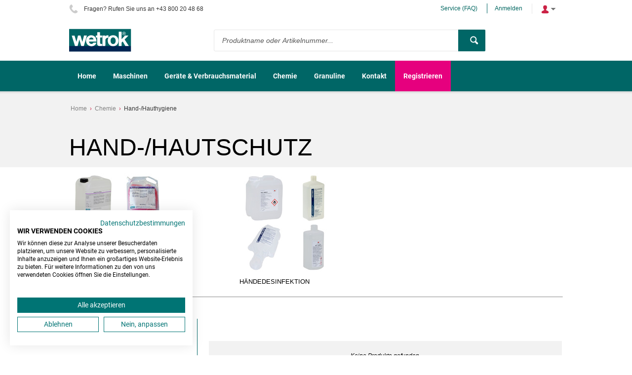

--- FILE ---
content_type: text/html; charset=utf-8
request_url: https://shop.wetrok.at/chemie/hand-hauthygiene/hand-hautschutz/
body_size: 180238
content:

<!DOCTYPE html>
<!--[if IE 8]><html class="no-js ie8"><![endif]-->
<!--[if IE 9]><html class="no-js ie9"><![endif]-->
<!--[if IE 10]><html class="no-js ie10"><![endif]-->
<html class="no-js" lang="de" data-decimal-separ=",">
<!--<![endif]-->
<head>
    <title>Hand-/Hautschutz | Wetrok  Webshop AT</title>
    <meta name="viewport" content="width=device-width, initial-scale=1.0" />
    <meta charset="utf-8" />
    <meta http-equiv="X-UA-Compatible" content="IE=edge" />
    <meta name="description" content="" />
    <meta name="robots" content="index,follow" />
    <meta name="generator" content="Sana Commerce" />
    <link href="https://shop.wetrok.at/chemie/hand-hauthygiene/hand-hautschutz/" rel="canonical" />
    
    

    <script>
        window.isGoogleTagManagerContainerIdValid = false;
        window.onGoogleTagManagerLoad = function (e) {
            window.isGoogleTagManagerContainerIdValid = true;
            window.Sana && window.Sana.GoogleTagManager && window.Sana.GoogleTagManager.init();
        }
    </script>
    <!-- Google Tag Manager -->
    <script>
        (function (w, d, s, l, i) {
            w[l] = w[l] || [];
            w[l].push({
                'gtm.start': new Date().getTime(),
                event: 'gtm.js'
            });
            var f = d.getElementsByTagName(s)[0],
                j = d.createElement(s),
                dl = l != 'dataLayer' ? '&l=' + l : '';

            j.async = true;
            j.src = '//www.googletagmanager.com/gtm.js?id=' + i + dl;
            j.onload = window.onGoogleTagManagerLoad;
            f.parentNode.insertBefore(j, f);
        })(window, document, 'script', 'dataLayer', 'GTM-PS4SV85');
    </script>
    <!-- End Google Tag Manager -->

    <link href="/content/css/store?v=W6C3VK87HvH0uC_JvHGd_N3TyYrhURKj7di5NQH4BCM1&t=Default" rel="stylesheet"/>

    <link href="/content/css/extra/theme.css?v=637980545087730000" type="text/css" rel="stylesheet" />
    
    <noscript>
        <style type="text/css">
            html.no-js {
                visibility: visible;
            }
        </style>
    </noscript>
    <style type="text/css">
        html {
            visibility: hidden;
        }

        html.wf-active,
        html.wf-inactive {
            visibility: visible;
        }
    </style>
    <script>
        var Sana = Sana || {};
        Sana.Settings = {
            customFontsHref: "//fonts.googleapis.com/css?family=Roboto: 400 , 500 , 700"
        };
    </script>

    
    
    
    
    <link rel="icon" href="/content/files/images/favicon.png">
    
    




    
    <meta http-equiv="X-UA-Compatible" content="IE=edge">
    </head>
<body class="productlist-list-page"
      data-url-root="/"
      data-api-url-root="/"
      data-url-home="/"
      data-currency="EUR"
      data-add-product-url="/basket/addproductlines">
    

    <!-- Google Tag Manager (noscript) -->
    <noscript>
        <iframe src="//www.googletagmanager.com/ns.html?id=GTM-PS4SV85"
                height="0" width="0" style="display: none; visibility: hidden"></iframe>
    </noscript>
    <!-- End Google Tag Manager (noscript) -->

    <script src="https://consent.cookiefirst.com/sites/shop.wetrok.at-68232be0-64e7-48b4-a5fc-4077da958260/consent.js"></script>
<style> 
@charset "UTF-8";
@import url("https://fonts.googleapis.com/css?family=Roboto:400,400i,700&display=swap");
button.btn  {
  padding: 0 24px 0 24px;
}
button.btn  span {
  font-family: "Roboto", sans-serif;
  text-decoration: none;
  text-transform: none;
  font-weight: bold;
  font-size: 12px;
}


.ecb-imageslider .title-text-block {
    left: 33%;
    text-align: left;
}


button.btn :after {
  display: none;
}

footer {
  background: #efeeee;
  color: #333333;
}
footer .font-h4 {
  font-family: "Roboto", sans-serif;
  font-size: 14px;
  font-weight: bold;
  line-height: 22px;
  text-transform: none;
}
footer ul.sitemap-nav {
  max-width: 340px;
}
footer button.btn {
  padding: 0 24px 0 24px;
}
footer button.btn span {
  font-family: "Roboto", sans-serif;
  text-decoration: none;
  text-transform: none;
  font-weight: bold;
  font-size: 12px;
}
footer button.btn:after {
  display: none;
}
footer .columns-general.bottom {
  color: #333333;
}
footer .footer-nav .hyp {
  color: #333;
}
footer .footer-nav .hyp:hover {
  text-decoration: underline;
}
footer .tbx.tbx-email-newsletter {
  border: none;
  background: #fff;
  color: #333333;
}

header .ui-autocomplete a {
  color: #333;
}
header input#searchbox:-ms-input-placeholder {
  color: #555555;
}
header input#searchbox::placeholder {
  color: #555555;
}
header a.top-hyp.font-smaller {
  color: #006660;
}
header button.btn.no-caption.btn-search {
  display: flex;
  justify-content: center;
  align-items: center;
}
header button.btn.no-caption.btn-search {
  display: flex;
  justify-content: center;
  align-items: center;
}
header .nav-item-root .hyp-top-lvl {
  font-family: "Roboto", sans-serif;
  text-transform: none;
  font-size: 14px;
  font-weight: bold;
}
header .nav-item.selected .hyp-top-lvl span:after {
  height: 2px;
}
header .top-header {
  color: #333333;
}
header .top-header a {
  color: #006660;
}

.homepage h1 {
  font-family: "Roboto", sans-serif;
  font-size: 30px;
  font-weight: normal;
  line-height: 32px;
  text-transform: none;
}
.homepage h2 {
  font-family: "Roboto", sans-serif;
  font-size: 24px;
  font-weight: bold;
  line-height: 27px;
  text-transform: none;
}
.homepage h3 {
  font-family: "Roboto", sans-serif;
  font-size: 14px;
  font-weight: bold;
  line-height: 22px;
  text-transform: none;
}
.homepage p {
  font-family: "Roboto", sans-serif;
  font-size: 12px;
  font-weight: normal;
  line-height: 16px;
  text-transform: none;
}
.homepage .sectionDivider {
  margin-top: 45px;
}
.homepage .neuheiten {
  margin-top: 20px;
}
.homepage .SliderSection .title-text-block {
  left: 33%;
  text-align: left;
}
.homepage .SliderSection .title-text-block div {
  font-size: 24px;
  max-width: 350px;
  margin-top: 14px;
  line-height: 27px;
}
.homepage .SliderSection .title-text-block div:first-child {
  font-family: "Roboto", sans-serif;
  font-size: 30px;
  font-weight: normal;
  line-height: 32px;
  text-transform: none;
}
.homepage .SliderSection .title-text-block a.btn {
  margin-top: 20px;
  border-color: rgba(255, 255, 255, 0);
}
.homepage .SliderSection ul.lSpg.navigator-inPage {
  margin-top: -40px !important;
  height: 32px;
}
@media (max-width: 670px) {
  .homepage .SliderSection .title-text-block {
    left: 50%;
    text-align: center;
  }
.ecb-imageslider .title-text-block {
    left: 50%;
    text-align: center;
    height: 50%;
}
  .homepage .SliderSection .title-text-block div {
    max-width: 300px;
  }
}
.homepage .InfoKachelnSection.flexi-row {
  color: #fff;
}
.homepage .InfoKachelnSection.flexi-row h2 {
  color: #fff;
  word-break: keep-all;
}
.homepage .InfoKachelnSection.flexi-row img.fr-fic.fr-dib {
  height: 177px;
  width: auto !important;
}
.homepage .InfoKachelnSection.flexi-row .col-4.flex-tile-block .text-block {
  max-width: 250px;
  word-break: keep-all;
}
.homepage .InfoKachelnSection.flexi-row .heighlight-desc {
  word-break: keep-all;
}
.homepage .InfoKachelnSection.flexi-row a.font-btn {
  border: 1px solid #fff;
  color: #fff;
  padding: 6px 20px !important;
  border-radius: 2px;
  transition: all 0.5s;
  text-transform: none;
  text-decoration: none;
  margin-top: 10px;
}
.homepage .InfoKachelnSection.flexi-row a.font-btn:hover {
  background: #fff !important;
  border: 1px solid #fff !important;
  color: #006660 !important;
  text-decoration: none;
}
.homepage .InfoKachelnSection.flexi-row .usp span.usp-text {
  font-family: "Roboto", sans-serif;
  text-transform: none;
  color: #006660;
  font-weight: bold;
  font-size: 14px;
}
.homepage .ProductShowSection .column {
  text-align: center;
}
.homepage .ProductShowSection .column h3 {
  margin-bottom: 20px;
  margin-top: 15px;
}
.homepage .ProductShowSection .column div {
  color: #333333;
}
.homepage .ProductShowSection .column a {
  border: 1px solid #006660;
  padding: 10px 20px;
  border-radius: 2px;
  transition: all 0.5s;
}
.homepage .ProductShowSection .column a:hover {
  background: #006660;
  color: #fff;
  text-decoration: none;
}
.homepage .ProductShowSection .column a.invisibleLink {
  border: none;
}
.homepage .ProductShowSection .column a.invisibleLink:hover {
  background: none;
}
.homepage .ProductShowSection h2 {
  margin-bottom: 30px;
}
.homepage .ProductShowSection.UnserSortimentSection .columns-general.flow-img-tiles {
  margin-bottom: 90px;
}
.homepage .neuheiten.flexi-row .heighlight-desc {
  word-break: keep-all;

}
.homepage .neuheiten.flexi-row img.fr-fic.fr-dib {
  height: 150px;
  width: auto !important;

}
.homepage .neuheiten.flexi-row a.font-btn {
  border: 1px solid #fff;
  color: #fff;
  padding: 6px 20px !important;
  border-radius: 2px;
  transition: all 0.5s;
  text-transform: none;
  text-decoration: none;
  margin-top: 1px

}
.homepage .neuheiten.flexi-row .usp span.usp-text {
  font-family: "Roboto", sans-serif;
  text-transform: none;
  color: #006660;
  font-weight: bold;
  font-size: 14px;
}
.homepage .neuheiten h2 {
  margin-bottom: 10px;
}
.homepage .neuheiten h2 {
  margin-top: 10px;
  }
.customHTMLBG{

  background-color:#E6007E;
}
/*# sourceMappingURL=[data-uri] */ 
</style>
    <div class="site">
        <noscript>
            <div class="msg-block no-script">
                Um den vollen Funktionsumfang dieser Webseite zu erfahren, benötigen Sie JavaScript.<br /> Eine Anleitung wie Sie JavaScript in Ihrem Browser einschalten, befindet sich <br /> <a href="http://www.enable-javascript.com/de/" target="_blank">hier</a>.
            </div>
        </noscript>
        
        
        <header class="nav-is-closed">
            


    
            <div class="header-blocks-wrapper">
                <div class="top-header">
                        <div class="top-info phone-icon font-smaller">
        Fragen? Rufen Sie uns an  +43 800 20 48 68
    </div>

                    <div class="top-action">
                        
    


                            <a href="/service-faq" class="top-hyp font-smaller">Service (FAQ)</a>
                        
<a href="/profile/login?returnurl=https%3a%2f%2fshop.wetrok.at%2fchemie%2fhand-hauthygiene%2fhand-hautschutz%2f" class="top-hyp font-smaller">Anmelden</a>
<div class="top-dropdown login">
    <div class="opener collapsed"></div>
    <div class="summary">
        <a href="/profile/login?returnurl=https%3a%2f%2fshop.wetrok.at%2fchemie%2fhand-hauthygiene%2fhand-hautschutz%2f" class="hyp">Anmelden</a>


    </div>
</div>
                    </div>
                </div>
                <div class="middle-header">
                    
        <div class="logo">
            <a href="/">
                <img src="/content/files/images/wetrok_logo.png" alt="Logo Bild" />
            </a>
        </div>

                    <button type="button" class="mob-account-btn" data-impersonated="false"></button>
                    
    <div class="search">
    <div class="search-wrapper ui-front">
<form action="/search" method="get">            <div class="tbx tbx-main-search">
                <input data-src="/productlist/searchsuggestions" id="searchbox" maxlength="50" name="q" placeholder="Produktname oder Artikelnummer..." type="search" value="" />
            </div>
    <button class="btn no-caption btn-search" title="Produkt-Suche" type="submit">
        <span class="btn-cnt">Suche</span>
    </button>
</form>    </div>
</div>

                    
        <div class="basket" data-src="/basket/summary">
            
        </div>

                </div>
                <div class="bottom-header">
                    <div class="center">
                        <div class="nav-opener-wrapper">
                            <div class="nav-opener"></div>
                        </div>
                        
            

<nav class="nav-main nav-type-multi clearfix">
    <ul class="nav-list nav-list-root mega-menu-list" >
            <li class="nav-item nav-item-root">
                <a href="/home" class="hyp-top-lvl" 
                    data-tracking-data="null"
                   >
                    <span>Home</span>
                </a>
            </li>
            <li class="nav-item nav-item-root">
                <a href="/maschinen/" class="hyp-top-lvl has-children" 
                    data-tracking-data="null"
                   >
                    <span>Maschinen</span>
                </a>
    <div class="nav-wrapper">
        <ul class="nav-list nav-lvl-2">
                <li class="nav-item nav-item-block">
                    <div class="wrapper">
                        <a href="/maschinen/einscheibenmaschinen/" class="active link-lvl-2 hyp font-h4" 
                            data-tracking-data="null"
                           >
                            Einscheiben-maschinen
                        </a>
    <ul class="nav-list nav-lvl-3">
            <li class="nav-item">
                <a href="/einscheibenmaschinen/" class="hyp arrow-grey font-h4" 
                   >
                    Einscheiben-maschinen
                </a>
    <ul class="nav-list nav-lvl-4">
            <li class="nav-item">
                <a href="/einscheibenmaschinen/monomatic-ls/" class="hyp arrow-grey" 
                   >
                    Monomatic LS
                </a>
            </li>
            <li class="nav-item">
                <a href="/einscheibenmaschinen/monomatic-i/" class="hyp arrow-grey" 
                   >
                    Monomatic I
                </a>
            </li>
            <li class="nav-item">
                <a href="/einscheibenmaschinen/monomatic-ds/" class="hyp arrow-grey" 
                   >
                    Monomatic DS
                </a>
            </li>
            <li class="nav-item">
                <a href="/einscheibenmaschinen/monomatic-hs/" class="hyp arrow-grey" 
                   >
                    Monomatic HS
                </a>
            </li>
            <li class="nav-item">
                <a href="/einscheibenmaschinen/monomatic-us/" class="hyp arrow-grey" 
                   >
                    Monomatic US
                </a>
            </li>
            <li class="nav-item">
                <a href="/einscheibenmaschinen/durodisc-ls/" class="hyp arrow-grey" 
                   >
                    Durodisc LS
                </a>
            </li>
            <li class="nav-item">
                <a href="/einscheibenmaschinen/durodisc-hs/" class="hyp arrow-grey" 
                   >
                    Durodisc HS
                </a>
            </li>
            <li class="nav-item">
                <a href="/einscheibenmaschinen/durodisc-x/" class="hyp arrow-grey" 
                   >
                    Durodisc X
                </a>
            </li>
    </ul>
            </li>
            <li class="nav-item">
                <a href="/maschinen/einscheibenmaschinen/zubeh&#246;r-einscheibenmaschinen/" class="hyp arrow-grey font-h4" 
                   >
                    Zubeh&#246;r Einscheiben-maschinen
                </a>
    <ul class="nav-list nav-lvl-4">
            <li class="nav-item">
                <a href="/maschinen/einscheibenmaschinen/zubeh&#246;r-einscheibenmaschinen/b&#252;rsten/" class="hyp arrow-grey" 
                   >
                    B&#252;rsten
                </a>
            </li>
            <li class="nav-item">
                <a href="/maschinen/einscheibenmaschinen/zubeh&#246;r-einscheibenmaschinen/zubeh&#246;r/" class="hyp arrow-grey" 
                   >
                    Zubeh&#246;r
                </a>
            </li>
            <li class="nav-item">
                <a href="/maschinen/einscheibenmaschinen/zubeh&#246;r-einscheibenmaschinen/pad-antriebsscheiben/" class="hyp arrow-grey" 
                   >
                    Pad-Antriebsscheiben
                </a>
            </li>
    </ul>
            </li>
            <li class="nav-item">
                <a href="/maschinen/einscheibenmaschinen/verbrauchsmaterial-einscheibenmaschinen-2/" class="hyp arrow-grey font-h4" 
                   >
                    Verbrauchsmaterial Einscheiben-maschinen
                </a>
    <ul class="nav-list nav-lvl-4">
            <li class="nav-item">
                <a href="/maschinen/einscheibenmaschinen/verbrauchsmaterial-einscheibenmaschinen-2/schleifen/" class="hyp arrow-grey" 
                   >
                    Schleifen
                </a>
            </li>
            <li class="nav-item">
                <a href="/maschinen/einscheibenmaschinen/verbrauchsmaterial-einscheibenmaschinen-2/spezialpad/" class="hyp arrow-grey" 
                   >
                    Spezialpad
                </a>
            </li>
            <li class="nav-item">
                <a href="/maschinen/einscheibenmaschinen/verbrauchsmaterial-einscheibenmaschinen-2/pads/" class="hyp arrow-grey" 
                   >
                    Pads
                </a>
            </li>
    </ul>
            </li>
            <li class="nav-item">
                <a href="/maschinen/einscheibenmaschinen/kleinscheuermaschinen/" class="hyp arrow-grey font-h4" 
                   >
                    Kleinscheuer-maschinen
                </a>
    <ul class="nav-list nav-lvl-4">
            <li class="nav-item">
                <a href="/maschinen/einscheibenmaschinen/kleinscheuermaschinen/brushboy/" class="hyp arrow-grey" 
                   >
                    BrushBoy
                </a>
            </li>
            <li class="nav-item">
                <a href="/maschinen/einscheibenmaschinen/kleinscheuermaschinen/motor-brusher/" class="hyp arrow-grey" 
                   >
                    Motor Brusher
                </a>
            </li>
    </ul>
            </li>
            <li class="nav-item">
                <a href="/maschinen/einscheibenmaschinen/zubeh&#246;r-kleinscheuermaschinen/" class="hyp arrow-grey font-h4" 
                   >
                    Zubeh&#246;r Kleinscheuer-maschinen
                </a>
    <ul class="nav-list nav-lvl-4">
            <li class="nav-item">
                <a href="/maschinen/einscheibenmaschinen/zubeh&#246;r-kleinscheuermaschinen/brushboy/" class="hyp arrow-grey" 
                   >
                    BrushBoy
                </a>
            </li>
            <li class="nav-item">
                <a href="/maschinen/einscheibenmaschinen/zubeh&#246;r-kleinscheuermaschinen/motor-brusher/" class="hyp arrow-grey" 
                   >
                    Motor Brusher
                </a>
            </li>
    </ul>
            </li>
            <li class="nav-item">
                <a href="/maschinen/einscheibenmaschinen/verbrauchsmaterial-kleinscheuermaschinen/" class="hyp arrow-grey font-h4" 
                   >
                    Verbrauchsmaterial Kleinscheuermaschinen
                </a>
    <ul class="nav-list nav-lvl-4">
            <li class="nav-item">
                <a href="/maschinen/einscheibenmaschinen/verbrauchsmaterial-kleinscheuermaschinen/brushboy-b&#252;rsten/" class="hyp arrow-grey" 
                   >
                    BrushBoy B&#252;rsten
                </a>
            </li>
            <li class="nav-item">
                <a href="/maschinen/einscheibenmaschinen/verbrauchsmaterial-kleinscheuermaschinen/brushboy-pads/" class="hyp arrow-grey" 
                   >
                    BrushBoy Pads
                </a>
            </li>
            <li class="nav-item">
                <a href="/maschinen/einscheibenmaschinen/verbrauchsmaterial-kleinscheuermaschinen/motor-brusher-b&#252;rsten/" class="hyp arrow-grey" 
                   >
                    Motor Brusher B&#252;rsten
                </a>
            </li>
            <li class="nav-item">
                <a href="/maschinen/einscheibenmaschinen/verbrauchsmaterial-kleinscheuermaschinen/motor-brusher-pads/" class="hyp arrow-grey" 
                   >
                    Motor Brusher Pads
                </a>
            </li>
    </ul>
            </li>
                <li class="img-in-row size-original">
            <div class="wrapper">
                    <a >
                            <img src="[data-uri]" alt="Einscheiben-maschinen" data-src="/content/files/images/Bildnavigation%20Maschinen%20Bilder_200x200/Einscheibenmaschine.jpg"
         
         
         
         class="custom-lazy not-handled" />
    <noscript>
        <img src="/content/files/images/Bildnavigation%20Maschinen%20Bilder_200x200/Einscheibenmaschine.jpg" alt="Einscheiben-maschinen" class="custom-lazy not-handled"  />
    </noscript>

                    </a>
            </div>
        </li>
    </ul>
                    </div>
                </li>
                <li class="separator"></li>
                <li class="nav-item nav-item-block">
                    <div class="wrapper">
                        <a href="/maschinen/nass-trockensauger/" class="link-lvl-2 hyp font-h4" 
                            data-tracking-data="null"
                           >
                            Nass-Trockensauger
                        </a>
    <ul class="nav-list nav-lvl-3">
            <li class="nav-item">
                <a href="/maschinen/nass-trockensauger/nass-trockensauger/" class="hyp arrow-grey font-h4" 
                   >
                    Nass-/Trockensauger
                </a>
    <ul class="nav-list nav-lvl-4">
            <li class="nav-item">
                <a href="/maschinen/nass-trockensauger/nass-trockensauger/twinvac-18/" class="hyp arrow-grey" 
                   >
                    Twinvac 18
                </a>
            </li>
            <li class="nav-item">
                <a href="/maschinen/nass-trockensauger/nass-trockensauger/twinvac-25/" class="hyp arrow-grey" 
                   >
                    Twinvac 25
                </a>
            </li>
            <li class="nav-item">
                <a href="/maschinen/nass-trockensauger/nass-trockensauger/duovac-34/" class="hyp arrow-grey" 
                   >
                    Duovac 34
                </a>
            </li>
            <li class="nav-item">
                <a href="/maschinen/nass-trockensauger/nass-trockensauger/duovac-50/" class="hyp arrow-grey" 
                   >
                    Duovac 50
                </a>
            </li>
            <li class="nav-item">
                <a href="/maschinen/nass-trockensauger/nass-trockensauger/silento/" class="hyp arrow-grey" 
                   >
                    Silento
                </a>
            </li>
            <li class="nav-item">
                <a href="/maschinen/nass-trockensauger/nass-trockensauger/calorvac/" class="hyp arrow-grey" 
                   >
                    Calorvac
                </a>
            </li>
    </ul>
            </li>
            <li class="nav-item">
                <a href="/maschinen/nass-trockensauger/zubeh&#246;r-nass-trockensauger/" class="hyp arrow-grey font-h4" 
                   >
                    Zubeh&#246;r Nass-/Trockensauger
                </a>
    <ul class="nav-list nav-lvl-4">
            <li class="nav-item">
                <a href="/maschinen/nass-trockensauger/zubeh&#246;r-nass-trockensauger/diverses/" class="hyp arrow-grey" 
                   >
                    Diverses
                </a>
            </li>
            <li class="nav-item">
                <a href="/maschinen/nass-trockensauger/zubeh&#246;r-nass-trockensauger/zubeh&#246;r-saugd&#252;sen/" class="hyp arrow-grey" 
                   >
                    Zubeh&#246;r Saugd&#252;sen
                </a>
            </li>
            <li class="nav-item">
                <a href="/maschinen/nass-trockensauger/zubeh&#246;r-nass-trockensauger/rohre-und-schl&#228;uche/" class="hyp arrow-grey" 
                   >
                    Rohre und Schl&#228;uche
                </a>
            </li>
            <li class="nav-item">
                <a href="/maschinen/nass-trockensauger/zubeh&#246;r-nass-trockensauger/kessel-u-fahrgestelle/" class="hyp arrow-grey" 
                   >
                    Kessel u. Fahrgestelle
                </a>
            </li>
            <li class="nav-item">
                <a href="/maschinen/nass-trockensauger/zubeh&#246;r-nass-trockensauger/calorvac/" class="hyp arrow-grey" 
                   >
                    Calorvac
                </a>
            </li>
    </ul>
            </li>
            <li class="nav-item">
                <a href="/maschinen/nass-trockensauger/verbrauchsmaterial-nass-trockensauger/" class="hyp arrow-grey font-h4" 
                   >
                    Verbrauchsmaterial Nass-/Trockensauger
                </a>
    <ul class="nav-list nav-lvl-4">
            <li class="nav-item">
                <a href="/maschinen/nass-trockensauger/verbrauchsmaterial-nass-trockensauger/filters&#228;cke/" class="hyp arrow-grey" 
                   >
                    Filters&#228;cke
                </a>
            </li>
            <li class="nav-item">
                <a href="/maschinen/nass-trockensauger/verbrauchsmaterial-nass-trockensauger/filter/" class="hyp arrow-grey" 
                   >
                    Filter
                </a>
            </li>
            <li class="nav-item">
                <a href="/maschinen/nass-trockensauger/verbrauchsmaterial-nass-trockensauger/ersatzgummi-und-b&#252;rsten/" class="hyp arrow-grey" 
                   >
                    Ersatzgummi und B&#252;rsten
                </a>
            </li>
    </ul>
            </li>
                <li class="img-in-row size-original">
            <div class="wrapper">
    <img src="[data-uri]" alt="Nass-Trockensauger" data-src="/content/files/images/Bildnavigation%20Maschinen%20Bilder_200x200/Nasssauger_2.jpg"
         
         
         
         class="custom-lazy not-handled" />
    <noscript>
        <img src="/content/files/images/Bildnavigation%20Maschinen%20Bilder_200x200/Nasssauger_2.jpg" alt="Nass-Trockensauger" class="custom-lazy not-handled"  />
    </noscript>
            </div>
        </li>
    </ul>
                    </div>
                </li>
                <li class="separator"></li>
                <li class="nav-item nav-item-block">
                    <div class="wrapper">
                        <a href="/maschinen/sauger-teppichreiniger/" class="link-lvl-2 hyp font-h4" 
                            data-tracking-data="null"
                           >
                            Sauger / Teppichreiniger
                        </a>
    <ul class="nav-list nav-lvl-3">
            <li class="nav-item">
                <a href="/sauger-teppichreiniger/" class="hyp arrow-grey font-h4" 
                   >
                    Sauger / Teppichreiniger
                </a>
    <ul class="nav-list nav-lvl-4">
            <li class="nav-item">
                <a href="/sauger-teppichreiniger/monovac-comfort-6/" class="hyp arrow-grey" 
                   >
                    Monovac Comfort 6
                </a>
            </li>
            <li class="nav-item">
                <a href="/sauger-teppichreiniger/monovac-comfort-11/" class="hyp arrow-grey" 
                   >
                    Monovac Comfort 11
                </a>
            </li>
            <li class="nav-item">
                <a href="/sauger-teppichreiniger/monovac-touch-n-clean-6/" class="hyp arrow-grey" 
                   >
                    Monovac Touch&#39;n&#39;Clean 6
                </a>
            </li>
            <li class="nav-item">
                <a href="/sauger-teppichreiniger/monovac-touch-n-clean-11/" class="hyp arrow-grey" 
                   >
                    Monovac Touch&#39;n&#39;Clean 11
                </a>
            </li>
            <li class="nav-item">
                <a href="/sauger-teppichreiniger/monovac-befree/" class="hyp arrow-grey" 
                   >
                    Monovac BeFree
                </a>
            </li>
            <li class="nav-item">
                <a href="/sauger-teppichreiniger/durovac-6/" class="hyp arrow-grey" 
                   >
                    Durovac 6
                </a>
            </li>
            <li class="nav-item">
                <a href="/sauger-teppichreiniger/durovac-11/" class="hyp arrow-grey" 
                   >
                    Durovac 11
                </a>
            </li>
            <li class="nav-item">
                <a href="/sauger-teppichreiniger/portavac-basic/" class="hyp arrow-grey" 
                   >
                    Portavac Basic
                </a>
            </li>
            <li class="nav-item">
                <a href="/sauger-teppichreiniger/portavac-comfort/" class="hyp arrow-grey" 
                   >
                    Portavac Comfort
                </a>
            </li>
            <li class="nav-item">
                <a href="/sauger-teppichreiniger/karpawel-36-plus/" class="hyp arrow-grey" 
                   >
                    Karpawel 36 Plus
                </a>
            </li>
            <li class="nav-item">
                <a href="/sauger-teppichreiniger/karpawel-46-plus/" class="hyp arrow-grey" 
                   >
                    Karpawel 46 Plus
                </a>
            </li>
            <li class="nav-item">
                <a href="/sauger-teppichreiniger/extravac-280/" class="hyp arrow-grey" 
                   >
                    Extravac 280
                </a>
            </li>
            <li class="nav-item">
                <a href="/sauger-teppichreiniger/extravac-400/" class="hyp arrow-grey" 
                   >
                    Extravac 400
                </a>
            </li>
            <li class="nav-item">
                <a href="/sauger-teppichreiniger/extravac-340/" class="hyp arrow-grey" 
                   >
                    Extravac 340
                </a>
            </li>
    </ul>
            </li>
            <li class="nav-item">
                <a href="/maschinen/sauger-teppichreiniger/zubeh&#246;r-sauger-teppichreiniger/" class="hyp arrow-grey font-h4" 
                   >
                    Zubeh&#246;r Sauger / Teppichreiniger
                </a>
    <ul class="nav-list nav-lvl-4">
            <li class="nav-item">
                <a href="/maschinen/sauger-teppichreiniger/zubeh&#246;r-sauger-teppichreiniger/zubeh&#246;r-2/" class="hyp arrow-grey" 
                   >
                    Zubeh&#246;r
                </a>
            </li>
            <li class="nav-item">
                <a href="/maschinen/sauger-teppichreiniger/zubeh&#246;r-sauger-teppichreiniger/saugd&#252;sen/" class="hyp arrow-grey" 
                   >
                    Saugd&#252;sen
                </a>
            </li>
            <li class="nav-item">
                <a href="/maschinen/sauger-teppichreiniger/zubeh&#246;r-sauger-teppichreiniger/rohre-und-schl&#228;uche/" class="hyp arrow-grey" 
                   >
                    Rohre und Schl&#228;uche
                </a>
            </li>
            <li class="nav-item">
                <a href="/maschinen/sauger-teppichreiniger/zubeh&#246;r-sauger-teppichreiniger/extraktionszubeh&#246;r/" class="hyp arrow-grey" 
                   >
                    Extraktionszubeh&#246;r
                </a>
            </li>
    </ul>
            </li>
            <li class="nav-item">
                <a href="/maschinen/sauger-teppichreiniger/verbrauchsmat-sauger-teppichreiniger/" class="hyp arrow-grey font-h4" 
                   >
                    Verbrauchsmaterial Sauger / Teppichreiniger
                </a>
    <ul class="nav-list nav-lvl-4">
            <li class="nav-item">
                <a href="/maschinen/sauger-teppichreiniger/verbrauchsmat-sauger-teppichreiniger/filters&#228;cke/" class="hyp arrow-grey" 
                   >
                    Filters&#228;cke
                </a>
            </li>
            <li class="nav-item">
                <a href="/maschinen/sauger-teppichreiniger/verbrauchsmat-sauger-teppichreiniger/filter/" class="hyp arrow-grey" 
                   >
                    Filter
                </a>
            </li>
            <li class="nav-item">
                <a href="/maschinen/sauger-teppichreiniger/verbrauchsmat-sauger-teppichreiniger/ersatzgummi-und-b&#252;rsten/" class="hyp arrow-grey" 
                   >
                    Ersatzgummi und B&#252;rsten
                </a>
            </li>
    </ul>
            </li>
                <li class="img-in-row size-original">
            <div class="wrapper">
                    <a >
                            <img src="[data-uri]" alt="Sauger / Teppichreiniger" data-src="/content/files/images/Bildnavigation%20Maschinen%20Bilder_200x200/Trockensauger.jpg"
         
         
         
         class="custom-lazy not-handled" />
    <noscript>
        <img src="/content/files/images/Bildnavigation%20Maschinen%20Bilder_200x200/Trockensauger.jpg" alt="Sauger / Teppichreiniger" class="custom-lazy not-handled"  />
    </noscript>

                    </a>
            </div>
        </li>
    </ul>
                    </div>
                </li>
                <li class="separator"></li>
                <li class="nav-item nav-item-block">
                    <div class="wrapper">
                        <a href="/scheuersaugmaschinen/" class="link-lvl-2 hyp font-h4" 
                            data-tracking-data="null"
                           >
                            Scheuersaug-maschinen
                        </a>
    <ul class="nav-list nav-lvl-3">
            <li class="nav-item">
                <a href="/scheuersaugmaschinen/scheuersaugmaschinen/" class="hyp arrow-grey font-h4" 
                   >
                    Scheuersaug-maschinen
                </a>
    <ul class="nav-list nav-lvl-4">
            <li class="nav-item">
                <a href="/scheuersaugmaschinen/scheuersaugmaschinen/servomatic-43-ka/" class="hyp arrow-grey" 
                   >
                    Servomatic 43 KA
                </a>
            </li>
            <li class="nav-item">
                <a href="/scheuersaugmaschinen/scheuersaugmaschinen/duomatic-320-350/" class="hyp arrow-grey" 
                   >
                    Duomatic 320/350
                </a>
            </li>
            <li class="nav-item">
                <a href="/scheuersaugmaschinen/scheuersaugmaschinen/discomatic-samba/" class="hyp arrow-grey" 
                   >
                    Discomatic Samba
                </a>
            </li>
            <li class="nav-item">
                <a href="/scheuersaugmaschinen/scheuersaugmaschinen/scrubo-43/" class="hyp arrow-grey" 
                   >
                    Scrubo 43
                </a>
            </li>
            <li class="nav-item">
                <a href="/scheuersaugmaschinen/scheuersaugmaschinen/duomatic-c43-c50-c60/" class="hyp arrow-grey" 
                   >
                    Duomatic C43/C50/C60
                </a>
            </li>
            <li class="nav-item">
                <a href="/scheuersaugmaschinen/scheuersaugmaschinen/discomatic-tango/" class="hyp arrow-grey" 
                   >
                    Discomatic Tango
                </a>
            </li>
            <li class="nav-item">
                <a href="/scheuersaugmaschinen/scheuersaugmaschinen/discomatic-bolero/" class="hyp arrow-grey" 
                   >
                    Discomatic Bolero
                </a>
            </li>
            <li class="nav-item">
                <a href="/scheuersaugmaschinen/scheuersaugmaschinen/duomatic-esprit/" class="hyp arrow-grey" 
                   >
                    Duomatic Esprit
                </a>
            </li>
            <li class="nav-item">
                <a href="/scheuersaugmaschinen/scheuersaugmaschinen/duomatic-intense/" class="hyp arrow-grey" 
                   >
                    Duomatic Intense
                </a>
            </li>
            <li class="nav-item">
                <a href="/scheuersaugmaschinen/scheuersaugmaschinen/duomatic-impulse/" class="hyp arrow-grey" 
                   >
                    Duomatic Impulse
                </a>
            </li>
            <li class="nav-item">
                <a href="/scheuersaugmaschinen/scheuersaugmaschinen/duomatic-endurer/" class="hyp arrow-grey" 
                   >
                    Duomatic Endurer
                </a>
            </li>
            <li class="nav-item">
                <a href="/scheuersaugmaschinen/scheuersaugmaschinen/drivematic-delight/" class="hyp arrow-grey" 
                   >
                    Drivematic Delight
                </a>
            </li>
            <li class="nav-item">
                <a href="/scheuersaugmaschinen/scheuersaugmaschinen/drivematic-delarge/" class="hyp arrow-grey" 
                   >
                    Drivematic Delarge
                </a>
            </li>
            <li class="nav-item">
                <a href="/scheuersaugmaschinen/scheuersaugmaschinen/drivematic-deluxe/" class="hyp arrow-grey" 
                   >
                    Drivematic Deluxe
                </a>
            </li>
            <li class="nav-item">
                <a href="/scheuersaugmaschinen/scheuersaugmaschinen/sprinter-xr-70-90/" class="hyp arrow-grey" 
                   >
                    Sprinter XR 70/90
                </a>
            </li>
            <li class="nav-item">
                <a href="/scheuersaugmaschinen/scheuersaugmaschinen/duomatic-500/" class="hyp arrow-grey" 
                   >
                    Duomatic 500
                </a>
            </li>
            <li class="nav-item">
                <a href="/scheuersaugmaschinen/scheuersaugmaschinen/duomatic-550-700/" class="hyp arrow-grey" 
                   >
                    Duomatic 550/700
                </a>
            </li>
            <li class="nav-item">
                <a href="/scheuersaugmaschinen/scheuersaugmaschinen/duomatic-laser/" class="hyp arrow-grey" 
                   >
                    Duomatic Laser
                </a>
            </li>
            <li class="nav-item">
                <a href="/scheuersaugmaschinen/scheuersaugmaschinen/duomatic-650/" class="hyp arrow-grey" 
                   >
                    Duomatic 650
                </a>
            </li>
            <li class="nav-item">
                <a href="/scheuersaugmaschinen/scheuersaugmaschinen/duomatic-800/" class="hyp arrow-grey" 
                   >
                    Duomatic 800
                </a>
            </li>
            <li class="nav-item">
                <a href="/scheuersaugmaschinen/scheuersaugmaschinen/e-matic-34/" class="hyp arrow-grey" 
                   >
                    E-matic 34
                </a>
            </li>
            <li class="nav-item">
                <a href="/scheuersaugmaschinen/scheuersaugmaschinen/imatic/" class="hyp arrow-grey" 
                   >
                    iMatic
                </a>
            </li>
            <li class="nav-item">
                <a href="/scheuersaugmaschinen/scheuersaugmaschinen/robomatic-marvin/" class="hyp arrow-grey" 
                   >
                    Robomatic Marvin
                </a>
            </li>
            <li class="nav-item">
                <a href="/scheuersaugmaschinen/scheuersaugmaschinen/discomatic-mambo-2-0/" class="hyp arrow-grey" 
                   >
                    Discomatic Mambo
                </a>
            </li>
    </ul>
            </li>
            <li class="nav-item">
                <a href="/scheuersaugmaschinen/zubeh&#246;r-scheuersaugmaschinen/" class="hyp arrow-grey font-h4" 
                   >
                    Zubeh&#246;r Scheuersaug-maschinen
                </a>
    <ul class="nav-list nav-lvl-4">
            <li class="nav-item">
                <a href="/scheuersaugmaschinen/zubeh&#246;r-scheuersaugmaschinen/batterien/" class="hyp arrow-grey" 
                   >
                    Batterien
                </a>
            </li>
            <li class="nav-item">
                <a href="/scheuersaugmaschinen/zubeh&#246;r-scheuersaugmaschinen/ladeger&#228;te/" class="hyp arrow-grey" 
                   >
                    Ladeger&#228;te
                </a>
            </li>
            <li class="nav-item">
                <a href="/scheuersaugmaschinen/zubeh&#246;r-scheuersaugmaschinen/pad-antriebsscheiben/" class="hyp arrow-grey" 
                   >
                    Pad-Antriebsscheiben
                </a>
            </li>
            <li class="nav-item">
                <a href="/scheuersaugmaschinen/zubeh&#246;r-scheuersaugmaschinen/diverses/" class="hyp arrow-grey" 
                   >
                    Diverses
                </a>
            </li>
    </ul>
            </li>
            <li class="nav-item">
                <a href="/scheuersaugmaschinen/verbrauchsmaterial-scheuersaugmaschinen/" class="hyp arrow-grey font-h4" 
                   >
                    Verbrauchsmaterial Scheuersaug-maschinen
                </a>
    <ul class="nav-list nav-lvl-4">
            <li class="nav-item">
                <a href="/scheuersaugmaschinen/verbrauchsmaterial-scheuersaugmaschinen/scheuerpads/" class="hyp arrow-grey" 
                   >
                    Scheuerpads
                </a>
            </li>
            <li class="nav-item">
                <a href="/scheuersaugmaschinen/verbrauchsmaterial-scheuersaugmaschinen/spezialpads/" class="hyp arrow-grey" 
                   >
                    Spezialpads
                </a>
            </li>
            <li class="nav-item">
                <a href="/scheuersaugmaschinen/verbrauchsmaterial-scheuersaugmaschinen/b&#252;rsten/" class="hyp arrow-grey" 
                   >
                    B&#252;rsten
                </a>
            </li>
            <li class="nav-item">
                <a href="/scheuersaugmaschinen/verbrauchsmaterial-scheuersaugmaschinen/sauglippen/" class="hyp arrow-grey" 
                   >
                    Sauglippen
                </a>
            </li>
    </ul>
            </li>
                <li class="img-in-row size-original">
            <div class="wrapper">
                    <a >
                            <img src="[data-uri]" alt="Scheuersaug-maschinen" data-src="/content/files/images/Bildnavigation%20Maschinen%20Bilder_200x200/SSM.jpg"
         
         
         
         class="custom-lazy not-handled" />
    <noscript>
        <img src="/content/files/images/Bildnavigation%20Maschinen%20Bilder_200x200/SSM.jpg" alt="Scheuersaug-maschinen" class="custom-lazy not-handled"  />
    </noscript>

                    </a>
            </div>
        </li>
    </ul>
                    </div>
                </li>
                <li class="separator"></li>
                <li class="nav-item nav-item-block">
                    <div class="wrapper">
                        <a href="/maschinen/kehrmaschinen/" class="link-lvl-2 hyp font-h4" 
                            data-tracking-data="null"
                           >
                            Kehrmaschinen
                        </a>
    <ul class="nav-list nav-lvl-3">
            <li class="nav-item">
                <a href="/maschinen/kehrmaschinen/kehrmaschinen/" class="hyp arrow-grey font-h4" 
                   >
                    Kehrmaschinen
                </a>
    <ul class="nav-list nav-lvl-4">
            <li class="nav-item">
                <a href="/maschinen/kehrmaschinen/kehrmaschinen/sweepers/" class="hyp arrow-grey" 
                   >
                    Sweepers
                </a>
            </li>
            <li class="nav-item">
                <a href="/maschinen/kehrmaschinen/kehrmaschinen/speedmatic-twister/" class="hyp arrow-grey" 
                   >
                    Speedmatic Twister
                </a>
            </li>
            <li class="nav-item">
                <a href="/maschinen/kehrmaschinen/kehrmaschinen/speedmatic-tornado-pro/" class="hyp arrow-grey" 
                   >
                    Speedmatic Tornado Pro
                </a>
            </li>
            <li class="nav-item">
                <a href="/maschinen/kehrmaschinen/kehrmaschinen/speedmatic-zyklon/" class="hyp arrow-grey" 
                   >
                    Speedmatic Zyklon
                </a>
            </li>
    </ul>
            </li>
            <li class="nav-item">
                <a href="/maschinen/kehrmaschinen/zubeh&#246;r-kehrmaschinen/" class="hyp arrow-grey font-h4" 
                   >
                    Zubeh&#246;r Kehrmaschinen
                </a>
    <ul class="nav-list nav-lvl-4">
            <li class="nav-item">
                <a href="/maschinen/kehrmaschinen/zubeh&#246;r-kehrmaschinen/diverses/" class="hyp arrow-grey" 
                   >
                    Diverses
                </a>
            </li>
            <li class="nav-item">
                <a href="/maschinen/kehrmaschinen/zubeh&#246;r-kehrmaschinen/batterien/" class="hyp arrow-grey" 
                   >
                    Batterien
                </a>
            </li>
            <li class="nav-item">
                <a href="/maschinen/kehrmaschinen/zubeh&#246;r-kehrmaschinen/speedmatic-twister/" class="hyp arrow-grey" 
                   >
                    Speedmatic Twister
                </a>
            </li>
            <li class="nav-item">
                <a href="/maschinen/kehrmaschinen/zubeh&#246;r-kehrmaschinen/speedmatic-tornado/" class="hyp arrow-grey" 
                   >
                    Speedmatic Tornado
                </a>
            </li>
            <li class="nav-item">
                <a href="/maschinen/kehrmaschinen/zubeh&#246;r-kehrmaschinen/speedmatic-zyklon/" class="hyp arrow-grey" 
                   >
                    Speedmatic Zyklon
                </a>
            </li>
    </ul>
            </li>
            <li class="nav-item">
                <a href="/maschinen/kehrmaschinen/verbrauchsmaterial-kehrmaschinen/" class="hyp arrow-grey font-h4" 
                   >
                    Verbrauchsmaterial Kehrmaschinen
                </a>
            </li>
                <li class="img-in-row size-original">
            <div class="wrapper">
    <img src="[data-uri]" alt="Kehrmaschinen" data-src="/content/files/images/Bildnavigation%20Maschinen%20Bilder_200x200/Kehrmaschinen.jpg"
         
         
         
         class="custom-lazy not-handled" />
    <noscript>
        <img src="/content/files/images/Bildnavigation%20Maschinen%20Bilder_200x200/Kehrmaschinen.jpg" alt="Kehrmaschinen" class="custom-lazy not-handled"  />
    </noscript>
            </div>
        </li>
    </ul>
                    </div>
                </li>
                <li class="separator"></li>
                    </ul>
    </div>
            </li>
            <li class="nav-item nav-item-root">
                <a href="/ger&#228;te-verbrauchsmaterial/" class="hyp-top-lvl has-children" 
                    data-tracking-data="null"
                   >
                    <span>Ger&#228;te &amp; Verbrauchsmaterial</span>
                </a>
    <div class="nav-wrapper">
        <ul class="nav-list nav-lvl-2">
                <li class="nav-item nav-item-block">
                    <div class="wrapper">
                        <a href="/ger&#228;te-verbrauchsmaterial/oberfl&#228;chent&#252;cher/" class="active link-lvl-2 hyp font-h4" 
                            data-tracking-data="null"
                           >
                            Oberfl&#228;chent&#252;cher
                        </a>
    <ul class="nav-list nav-lvl-3">
            <li class="nav-item">
                <a href="/ger&#228;te-verbrauchsmaterial/oberfl&#228;chent&#252;cher/mikrofasert&#252;cher/" class="hyp arrow-grey font-h4" 
                   >
                    Mikrofasert&#252;cher
                </a>
    <ul class="nav-list nav-lvl-4">
            <li class="nav-item">
                <a href="/ger&#228;te-verbrauchsmaterial/oberfl&#228;chent&#252;cher/mikrofasert&#252;cher/microwit-soft/" class="hyp arrow-grey" 
                   >
                    Microwit SOFT
                </a>
            </li>
            <li class="nav-item">
                <a href="/ger&#228;te-verbrauchsmaterial/oberfl&#228;chent&#252;cher/mikrofasert&#252;cher/microwit-fine/" class="hyp arrow-grey" 
                   >
                    Microwit FINE
                </a>
            </li>
            <li class="nav-item">
                <a href="/ger&#228;te-verbrauchsmaterial/oberfl&#228;chent&#252;cher/mikrofasert&#252;cher/microwit-top/" class="hyp arrow-grey" 
                   >
                    Microwit TOP
                </a>
            </li>
            <li class="nav-item">
                <a href="/ger&#228;te-verbrauchsmaterial/oberfl&#228;chent&#252;cher/mikrofasert&#252;cher/wetco-micro-soft/" class="hyp arrow-grey" 
                   >
                    wetco micro soft
                </a>
            </li>
            <li class="nav-item">
                <a href="/ger&#228;te-verbrauchsmaterial/oberfl&#228;chent&#252;cher/mikrofasert&#252;cher/vitroclean/" class="hyp arrow-grey" 
                   >
                    Vitroclean
                </a>
            </li>
    </ul>
            </li>
            <li class="nav-item">
                <a href="/ger&#228;te-verbrauchsmaterial/oberfl&#228;chent&#252;cher/allzweckt&#252;cher/" class="hyp arrow-grey font-h4" 
                   >
                    Allzweckt&#252;cher
                </a>
    <ul class="nav-list nav-lvl-4">
            <li class="nav-item">
                <a href="/ger&#228;te-verbrauchsmaterial/oberfl&#228;chent&#252;cher/allzweckt&#252;cher/wiwit/" class="hyp arrow-grey" 
                   >
                    Wiwit
                </a>
            </li>
            <li class="nav-item">
                <a href="/ger&#228;te-verbrauchsmaterial/oberfl&#228;chent&#252;cher/allzweckt&#252;cher/nawit/" class="hyp arrow-grey" 
                   >
                    Nawit
                </a>
            </li>
    </ul>
            </li>
            <li class="nav-item">
                <a href="/ger&#228;te-verbrauchsmaterial/oberfl&#228;chent&#252;cher/einwegt&#252;cher/" class="hyp arrow-grey font-h4" 
                   >
                    Einwegt&#252;cher
                </a>
    <ul class="nav-list nav-lvl-4">
            <li class="nav-item">
                <a href="/ger&#228;te-verbrauchsmaterial/oberfl&#228;chent&#252;cher/einwegt&#252;cher/quick-clean/" class="hyp arrow-grey" 
                   >
                    Quick&amp;Clean
                </a>
            </li>
            <li class="nav-item">
                <a href="/ger&#228;te-verbrauchsmaterial/oberfl&#228;chent&#252;cher/einwegt&#252;cher/quick-clean-aqua/" class="hyp arrow-grey" 
                   >
                    Quick&amp;Clean Aqua
                </a>
            </li>
            <li class="nav-item">
                <a href="/ger&#228;te-verbrauchsmaterial/oberfl&#228;chent&#252;cher/einwegt&#252;cher/quick-clean-san/" class="hyp arrow-grey" 
                   >
                    Quick&amp;Clean San
                </a>
            </li>
            <li class="nav-item">
                <a href="/ger&#228;te-verbrauchsmaterial/oberfl&#228;chent&#252;cher/einwegt&#252;cher/quick-clean-dry/" class="hyp arrow-grey" 
                   >
                    Quick&amp;Clean Dry
                </a>
            </li>
            <li class="nav-item">
                <a href="/ger&#228;te-verbrauchsmaterial/oberfl&#228;chent&#252;cher/einwegt&#252;cher/bonlin-blau/" class="hyp arrow-grey" 
                   >
                    Bonlin blau
                </a>
            </li>
    </ul>
            </li>
                <li class="img-in-row size-original">
            <div class="wrapper">
    <img src="[data-uri]" alt="Oberfl&#228;chent&#252;cher" data-src="/content/files/images/Bildnavigation%20G&amp;V_200x200/82114_82115_82116_82117_82118_Microwit_FINE.jpg"
         
         
         
         class="custom-lazy not-handled" />
    <noscript>
        <img src="/content/files/images/Bildnavigation%20G&amp;V_200x200/82114_82115_82116_82117_82118_Microwit_FINE.jpg" alt="Oberfl&#228;chent&#252;cher" class="custom-lazy not-handled"  />
    </noscript>
            </div>
        </li>
    </ul>
                    </div>
                </li>
                <li class="separator"></li>
                <li class="nav-item nav-item-block">
                    <div class="wrapper">
                        <a href="/ger&#228;te-verbrauchsmaterial/pads-schw&#228;mme/" class="link-lvl-2 hyp font-h4" 
                            data-tracking-data="null"
                           >
                            Pads/ Schw&#228;mme
                        </a>
    <ul class="nav-list nav-lvl-3">
            <li class="nav-item">
                <a href="/ger&#228;te-verbrauchsmaterial/pads-schw&#228;mme/handpads/" class="hyp arrow-grey font-h4" 
                   >
                    Handpads
                </a>
    <ul class="nav-list nav-lvl-4">
            <li class="nav-item">
                <a href="/ger&#228;te-verbrauchsmaterial/pads-schw&#228;mme/handpads/mini-pad/" class="hyp arrow-grey" 
                   >
                    Mini-Pad
                </a>
            </li>
            <li class="nav-item">
                <a href="/ger&#228;te-verbrauchsmaterial/pads-schw&#228;mme/handpads/melamin-handpad/" class="hyp arrow-grey" 
                   >
                    Melamin-Handpad
                </a>
            </li>
            <li class="nav-item">
                <a href="/ger&#228;te-verbrauchsmaterial/pads-schw&#228;mme/handpads/microsol-faser-pad-handschuh/" class="hyp arrow-grey" 
                   >
                    Microsol Faser-Pad Handschuh
                </a>
            </li>
    </ul>
            </li>
            <li class="nav-item">
                <a href="/ger&#228;te-verbrauchsmaterial/pads-schw&#228;mme/handschw&#228;mme/" class="hyp arrow-grey font-h4" 
                   >
                    Handschw&#228;mme
                </a>
    <ul class="nav-list nav-lvl-4">
            <li class="nav-item">
                <a href="/ger&#228;te-verbrauchsmaterial/pads-schw&#228;mme/handschw&#228;mme/kombischwamm/" class="hyp arrow-grey" 
                   >
                    Kombischwamm
                </a>
            </li>
            <li class="nav-item">
                <a href="/ger&#228;te-verbrauchsmaterial/pads-schw&#228;mme/handschw&#228;mme/padschwamm/" class="hyp arrow-grey" 
                   >
                    Padschwamm
                </a>
            </li>
    </ul>
            </li>
            <li class="nav-item">
                <a href="/ger&#228;te-verbrauchsmaterial/pads-schw&#228;mme/ger&#228;tepads/" class="hyp arrow-grey font-h4" 
                   >
                    Ger&#228;tepads
                </a>
    <ul class="nav-list nav-lvl-4">
            <li class="nav-item">
                <a href="/ger&#228;te-verbrauchsmaterial/pads-schw&#228;mme/ger&#228;tepads/maxi-pad/" class="hyp arrow-grey" 
                   >
                    Maxi-Pad
                </a>
            </li>
            <li class="nav-item">
                <a href="/ger&#228;te-verbrauchsmaterial/pads-schw&#228;mme/ger&#228;tepads/melamin-ger&#228;tepad/" class="hyp arrow-grey" 
                   >
                    Melamin-Ger&#228;tepad
                </a>
            </li>
            <li class="nav-item">
                <a href="/ger&#228;te-verbrauchsmaterial/pads-schw&#228;mme/ger&#228;tepads/microsol-faser-randpad/" class="hyp arrow-grey" 
                   >
                    Microsol Faser-Randpad
                </a>
            </li>
    </ul>
            </li>
                <li class="img-in-row size-original">
            <div class="wrapper">
    <img src="[data-uri]" alt="Pads/ Schw&#228;mme" data-src="/content/files/images/Bildnavigation%20G&amp;V_200x200/82160_Kombischw%C3%A4mme.jpg"
         
         
         
         class="custom-lazy not-handled" />
    <noscript>
        <img src="/content/files/images/Bildnavigation%20G&amp;V_200x200/82160_Kombischw%C3%A4mme.jpg" alt="Pads/ Schw&#228;mme" class="custom-lazy not-handled"  />
    </noscript>
            </div>
        </li>
    </ul>
                    </div>
                </li>
                <li class="separator"></li>
                <li class="nav-item nav-item-block">
                    <div class="wrapper">
                        <a href="/ger&#228;te-verbrauchsmaterial/mopps/" class="link-lvl-2 hyp font-h4" 
                            data-tracking-data="null"
                           >
                            Mopps
                        </a>
    <ul class="nav-list nav-lvl-3">
            <li class="nav-item">
                <a href="/ger&#228;te-verbrauchsmaterial/mopps/klettmopps/" class="hyp arrow-grey font-h4" 
                   >
                    Klettmopps
                </a>
    <ul class="nav-list nav-lvl-4">
            <li class="nav-item">
                <a href="/ger&#228;te-verbrauchsmaterial/mopps/klettmopps/wetco-micro-mop/" class="hyp arrow-grey" 
                   >
                    wetco micro-mop
                </a>
            </li>
            <li class="nav-item">
                <a href="/ger&#228;te-verbrauchsmaterial/mopps/klettmopps/florfix-mop/" class="hyp arrow-grey" 
                   >
                    Florfix-mop
                </a>
            </li>
            <li class="nav-item">
                <a href="/ger&#228;te-verbrauchsmaterial/mopps/klettmopps/care-mopp/" class="hyp arrow-grey" 
                   >
                    Care Mopp
                </a>
            </li>
            <li class="nav-item">
                <a href="/ger&#228;te-verbrauchsmaterial/mopps/klettmopps/microbrush-mop/" class="hyp arrow-grey" 
                   >
                    Microbrush-mop
                </a>
            </li>
            <li class="nav-item">
                <a href="/ger&#228;te-verbrauchsmaterial/mopps/klettmopps/microsmooth-mop/" class="hyp arrow-grey" 
                   >
                    Microsmooth-mop
                </a>
            </li>
            <li class="nav-item">
                <a href="/ger&#228;te-verbrauchsmaterial/mopps/klettmopps/silkysmooth-mop/" class="hyp arrow-grey" 
                   >
                    Silkysmooth-mop
                </a>
            </li>
            <li class="nav-item">
                <a href="/ger&#228;te-verbrauchsmaterial/mopps/klettmopps/vitroclean-mopp/" class="hyp arrow-grey" 
                   >
                    Vitroclean Mopp
                </a>
            </li>
    </ul>
            </li>
            <li class="nav-item">
                <a href="/ger&#228;te-verbrauchsmaterial/mopps/taschen-laschenmopps/" class="hyp arrow-grey font-h4" 
                   >
                    Taschen- / Laschenmopps
                </a>
    <ul class="nav-list nav-lvl-4">
            <li class="nav-item">
                <a href="/ger&#228;te-verbrauchsmaterial/mopps/taschen-laschenmopps/microbrush-mop/" class="hyp arrow-grey" 
                   >
                    Microbrush-mop
                </a>
            </li>
            <li class="nav-item">
                <a href="/ger&#228;te-verbrauchsmaterial/mopps/taschen-laschenmopps/microsmooth-mop/" class="hyp arrow-grey" 
                   >
                    Microsmooth-mop
                </a>
            </li>
            <li class="nav-item">
                <a href="/ger&#228;te-verbrauchsmaterial/mopps/taschen-laschenmopps/silkysmooth-mop/" class="hyp arrow-grey" 
                   >
                    Silkysmooth-mop
                </a>
            </li>
            <li class="nav-item">
                <a href="/ger&#228;te-verbrauchsmaterial/mopps/taschen-laschenmopps/wetco-micromix-mop/" class="hyp arrow-grey" 
                   >
                    wetco micromix-mop
                </a>
            </li>
            <li class="nav-item">
                <a href="/ger&#228;te-verbrauchsmaterial/mopps/taschen-laschenmopps/wetco-flat-mop/" class="hyp arrow-grey" 
                   >
                    wetco flat-mop
                </a>
            </li>
    </ul>
            </li>
            <li class="nav-item">
                <a href="/ger&#228;te-verbrauchsmaterial/mopps/mopps-f&#252;r-moppklammern/" class="hyp arrow-grey font-h4" 
                   >
                    Mopps f&#252;r Moppklammern
                </a>
    <ul class="nav-list nav-lvl-4">
            <li class="nav-item">
                <a href="/ger&#228;te-verbrauchsmaterial/mopps/mopps-f&#252;r-moppklammern/kentucky-mop/" class="hyp arrow-grey" 
                   >
                    Kentucky-mop
                </a>
            </li>
            <li class="nav-item">
                <a href="/ger&#228;te-verbrauchsmaterial/mopps/mopps-f&#252;r-moppklammern/kentucky-mop-antimicrobial/" class="hyp arrow-grey" 
                   >
                    Kentucky-mop antimicrobial
                </a>
            </li>
    </ul>
            </li>
            <li class="nav-item">
                <a href="/ger&#228;te-verbrauchsmaterial/mopps/einwegmopps/" class="hyp arrow-grey font-h4" 
                   >
                    Einwegmopps
                </a>
    <ul class="nav-list nav-lvl-4">
            <li class="nav-item">
                <a href="/ger&#228;te-verbrauchsmaterial/mopps/einwegmopps/silkysmooth-1/" class="hyp arrow-grey" 
                   >
                    Silkysmooth -1-
                </a>
            </li>
            <li class="nav-item">
                <a href="/ger&#228;te-verbrauchsmaterial/mopps/einwegmopps/micro-woven-1/" class="hyp arrow-grey" 
                   >
                    Micro woven -1-
                </a>
            </li>
            <li class="nav-item">
                <a href="/ger&#228;te-verbrauchsmaterial/mopps/einwegmopps/micro-nonwoven-1/" class="hyp arrow-grey" 
                   >
                    Micro nonwoven -1-
                </a>
            </li>
    </ul>
            </li>
                <li class="img-in-row size-original">
            <div class="wrapper">
    <img src="[data-uri]" alt="Mopps" data-src="/content/files/images/Bildnavigation%20G&amp;V_200x200/Wetrok_family.jpg"
         
         
         
         class="custom-lazy not-handled" />
    <noscript>
        <img src="/content/files/images/Bildnavigation%20G&amp;V_200x200/Wetrok_family.jpg" alt="Mopps" class="custom-lazy not-handled"  />
    </noscript>
            </div>
        </li>
    </ul>
                    </div>
                </li>
                <li class="separator"></li>
                <li class="nav-item nav-item-block">
                    <div class="wrapper">
                        <a href="/ger&#228;te-verbrauchsmaterial/staubwischt&#252;cher-bez&#252;ge/" class="link-lvl-2 hyp font-h4" 
                            data-tracking-data="null"
                           >
                            Staubwischt&#252;cher-/ bez&#252;ge
                        </a>
    <ul class="nav-list nav-lvl-3">
            <li class="nav-item">
                <a href="/ger&#228;te-verbrauchsmaterial/staubwischt&#252;cher-bez&#252;ge/staubwischt&#252;cher/" class="hyp arrow-grey font-h4" 
                   >
                    Staubwischt&#252;cher
                </a>
    <ul class="nav-list nav-lvl-4">
            <li class="nav-item">
                <a href="/ger&#228;te-verbrauchsmaterial/staubwischt&#252;cher-bez&#252;ge/staubwischt&#252;cher/masslinn-hopital/" class="hyp arrow-grey" 
                   >
                    Masslinn Hopital
                </a>
            </li>
            <li class="nav-item">
                <a href="/ger&#228;te-verbrauchsmaterial/staubwischt&#252;cher-bez&#252;ge/staubwischt&#252;cher/masslinn-dusty/" class="hyp arrow-grey" 
                   >
                    Masslinn Dusty
                </a>
            </li>
            <li class="nav-item">
                <a href="/ger&#228;te-verbrauchsmaterial/staubwischt&#252;cher-bez&#252;ge/staubwischt&#252;cher/masslinn-orange/" class="hyp arrow-grey" 
                   >
                    Masslinn orange
                </a>
            </li>
            <li class="nav-item">
                <a href="/ger&#228;te-verbrauchsmaterial/staubwischt&#252;cher-bez&#252;ge/staubwischt&#252;cher/masslinn-gelb/" class="hyp arrow-grey" 
                   >
                    Masslinn gelb
                </a>
            </li>
            <li class="nav-item">
                <a href="/ger&#228;te-verbrauchsmaterial/staubwischt&#252;cher-bez&#252;ge/staubwischt&#252;cher/masslinn-2000/" class="hyp arrow-grey" 
                   >
                    Masslinn 2000
                </a>
            </li>
            <li class="nav-item">
                <a href="/ger&#228;te-verbrauchsmaterial/staubwischt&#252;cher-bez&#252;ge/staubwischt&#252;cher/masslinn-2000-rolle/" class="hyp arrow-grey" 
                   >
                    Masslinn 2000 Rolle
                </a>
            </li>
            <li class="nav-item">
                <a href="/ger&#228;te-verbrauchsmaterial/staubwischt&#252;cher-bez&#252;ge/staubwischt&#252;cher/microsol-tuch/" class="hyp arrow-grey" 
                   >
                    Microsol-Tuch
                </a>
            </li>
    </ul>
            </li>
            <li class="nav-item">
                <a href="/ger&#228;te-verbrauchsmaterial/staubwischt&#252;cher-bez&#252;ge/staubwischbez&#252;ge/" class="hyp arrow-grey font-h4" 
                   >
                    Staubwischbez&#252;ge
                </a>
    <ul class="nav-list nav-lvl-4">
            <li class="nav-item">
                <a href="/ger&#228;te-verbrauchsmaterial/staubwischt&#252;cher-bez&#252;ge/staubwischbez&#252;ge/faserpelz/" class="hyp arrow-grey" 
                   >
                    Faserpelz
                </a>
            </li>
            <li class="nav-item">
                <a href="/ger&#228;te-verbrauchsmaterial/staubwischt&#252;cher-bez&#252;ge/staubwischbez&#252;ge/flaumer/" class="hyp arrow-grey" 
                   >
                    Flaumer
                </a>
            </li>
    </ul>
            </li>
                <li class="img-in-row size-original">
            <div class="wrapper">
    <img src="[data-uri]" alt="Staubwischt&#252;cher-/ bez&#252;ge" data-src="/content/files/images/Bildnavigation%20G&amp;V_200x200/82506_1.jpg"
         
         
         
         class="custom-lazy not-handled" />
    <noscript>
        <img src="/content/files/images/Bildnavigation%20G&amp;V_200x200/82506_1.jpg" alt="Staubwischt&#252;cher-/ bez&#252;ge" class="custom-lazy not-handled"  />
    </noscript>
            </div>
        </li>
    </ul>
                    </div>
                </li>
                <li class="separator"></li>
                <li class="nav-item nav-item-block">
                    <div class="wrapper">
                        <a href="/ger&#228;te-verbrauchsmaterial/&#252;berz&#252;ge/" class="link-lvl-2 hyp font-h4" 
                            data-tracking-data="null"
                           >
                            &#220;berz&#252;ge
                        </a>
    <ul class="nav-list nav-lvl-3">
            <li class="nav-item">
                <a href="/ger&#228;te-verbrauchsmaterial/&#252;berz&#252;ge/zu-auftragsger&#228;te/" class="hyp arrow-grey font-h4" 
                   >
                    zu Auftragsger&#228;te
                </a>
    <ul class="nav-list nav-lvl-4">
            <li class="nav-item">
                <a href="/ger&#228;te-verbrauchsmaterial/&#252;berz&#252;ge/zu-auftragsger&#228;te/&#252;berzug-florfix/" class="hyp arrow-grey" 
                   >
                    &#220;berzug Florfix
                </a>
            </li>
    </ul>
            </li>
            <li class="nav-item">
                <a href="/ger&#228;te-verbrauchsmaterial/&#252;berz&#252;ge/zu-fenster-einwascher/" class="hyp arrow-grey font-h4" 
                   >
                    zu Fenster Einwascher
                </a>
    <ul class="nav-list nav-lvl-4">
            <li class="nav-item">
                <a href="/ger&#228;te-verbrauchsmaterial/&#252;berz&#252;ge/zu-fenster-einwascher/&#252;berzug-igel/" class="hyp arrow-grey" 
                   >
                    &#220;berzug Igel
                </a>
            </li>
            <li class="nav-item">
                <a href="/ger&#228;te-verbrauchsmaterial/&#252;berz&#252;ge/zu-fenster-einwascher/&#252;berzug-mikrofaser/" class="hyp arrow-grey" 
                   >
                    &#220;berzug Mikrofaser
                </a>
            </li>
    </ul>
            </li>
            <li class="nav-item">
                <a href="/ger&#228;te-verbrauchsmaterial/&#252;berz&#252;ge/zu-abstaubger&#228;ten/" class="hyp arrow-grey font-h4" 
                   >
                    zu Abstaubger&#228;ten
                </a>
    <ul class="nav-list nav-lvl-4">
            <li class="nav-item">
                <a href="/ger&#228;te-verbrauchsmaterial/&#252;berz&#252;ge/zu-abstaubger&#228;ten/produster/" class="hyp arrow-grey" 
                   >
                    ProDuster
                </a>
            </li>
            <li class="nav-item">
                <a href="/ger&#228;te-verbrauchsmaterial/&#252;berz&#252;ge/zu-abstaubger&#228;ten/mikrofaserbez&#252;ge/" class="hyp arrow-grey" 
                   >
                    Mikrofaserbez&#252;ge
                </a>
            </li>
            <li class="nav-item">
                <a href="/ger&#228;te-verbrauchsmaterial/&#252;berz&#252;ge/zu-abstaubger&#228;ten/einwegbez&#252;ge/" class="hyp arrow-grey" 
                   >
                    Einwegbez&#252;ge
                </a>
            </li>
    </ul>
            </li>
                <li class="img-in-row size-original">
            <div class="wrapper">
    <img src="[data-uri]" alt="&#220;berz&#252;ge" data-src="/content/files/images/Bildnavigation%20G&amp;V_200x200/82543_Mikrofaser%C3%BCberz%C3%BCge_3Stueck.jpg"
         
         
         
         class="custom-lazy not-handled" />
    <noscript>
        <img src="/content/files/images/Bildnavigation%20G&amp;V_200x200/82543_Mikrofaser%C3%BCberz%C3%BCge_3Stueck.jpg" alt="&#220;berz&#252;ge" class="custom-lazy not-handled"  />
    </noscript>
            </div>
        </li>
    </ul>
                    </div>
                </li>
                <li class="separator"></li>
                <li class="nav-item nav-item-block">
                    <div class="wrapper">
                        <a href="/ger&#228;te-verbrauchsmaterial/w&#228;schenetze-s&#228;cke/" class="link-lvl-2 hyp font-h4" 
                            data-tracking-data="null"
                           >
                            W&#228;schenetze/ S&#228;cke
                        </a>
    <ul class="nav-list nav-lvl-3">
            <li class="nav-item">
                <a href="/ger&#228;te-verbrauchsmaterial/w&#228;schenetze-s&#228;cke/w&#228;schenetze/" class="hyp arrow-grey font-h4" 
                   >
                    W&#228;schenetze
                </a>
    <ul class="nav-list nav-lvl-4">
            <li class="nav-item">
                <a href="/ger&#228;te-verbrauchsmaterial/w&#228;schenetze-s&#228;cke/w&#228;schenetze/w&#228;schenetz-mit-kordel/" class="hyp arrow-grey" 
                   >
                    W&#228;schenetz mit Kordel
                </a>
            </li>
            <li class="nav-item">
                <a href="/ger&#228;te-verbrauchsmaterial/w&#228;schenetze-s&#228;cke/w&#228;schenetze/w&#228;schenetz-mit-knopf/" class="hyp arrow-grey" 
                   >
                    W&#228;schenetz mit Knopf
                </a>
            </li>
            <li class="nav-item">
                <a href="/ger&#228;te-verbrauchsmaterial/w&#228;schenetze-s&#228;cke/w&#228;schenetze/w&#228;schenetz-hopital/" class="hyp arrow-grey" 
                   >
                    W&#228;schenetz Hopital
                </a>
            </li>
    </ul>
            </li>
            <li class="nav-item">
                <a href="/ger&#228;te-verbrauchsmaterial/w&#228;schenetze-s&#228;cke/s&#228;cke/" class="hyp arrow-grey font-h4" 
                   >
                    S&#228;cke
                </a>
    <ul class="nav-list nav-lvl-4">
            <li class="nav-item">
                <a href="/ger&#228;te-verbrauchsmaterial/w&#228;schenetze-s&#228;cke/s&#228;cke/mehrzweckbeutel/" class="hyp arrow-grey" 
                   >
                    Mehrzweckbeutel
                </a>
            </li>
            <li class="nav-item">
                <a href="/ger&#228;te-verbrauchsmaterial/w&#228;schenetze-s&#228;cke/s&#228;cke/kehrichtsack/" class="hyp arrow-grey" 
                   >
                    Kehrichtsack
                </a>
            </li>
            <li class="nav-item">
                <a href="/ger&#228;te-verbrauchsmaterial/w&#228;schenetze-s&#228;cke/s&#228;cke/polysack/" class="hyp arrow-grey" 
                   >
                    Polysack
                </a>
            </li>
    </ul>
            </li>
                <li class="img-in-row size-original">
            <div class="wrapper">
    <img src="[data-uri]" alt="W&#228;schenetze/ S&#228;cke" data-src="/content/files/images/Bildnavigation%20G&amp;V_200x200/82733_Abfalls%C3%A4cke.jpg"
         
         
         
         class="custom-lazy not-handled" />
    <noscript>
        <img src="/content/files/images/Bildnavigation%20G&amp;V_200x200/82733_Abfalls%C3%A4cke.jpg" alt="W&#228;schenetze/ S&#228;cke" class="custom-lazy not-handled"  />
    </noscript>
            </div>
        </li>
    </ul>
                    </div>
                </li>
                <li class="separator"></li>
                <li class="nav-item nav-item-block">
                    <div class="wrapper">
                        <a href="/ger&#228;te-verbrauchsmaterial/ger&#228;te-zubeh&#246;r/" class="link-lvl-2 hyp font-h4" 
                            data-tracking-data="null"
                           >
                            Ger&#228;te&amp;Zubeh&#246;r
                        </a>
    <ul class="nav-list nav-lvl-3">
            <li class="nav-item">
                <a href="/ger&#228;te-verbrauchsmaterial/ger&#228;te-zubeh&#246;r/staubwischger&#228;te/" class="hyp arrow-grey font-h4" 
                   >
                    Staubwischger&#228;te
                </a>
    <ul class="nav-list nav-lvl-4">
            <li class="nav-item">
                <a href="/ger&#228;te-verbrauchsmaterial/ger&#228;te-zubeh&#246;r/staubwischger&#228;te/balit-mit-klettstreifen-und-padsohle/" class="hyp arrow-grey" 
                   >
                    Balit mit Klettstreifen und Padsohle
                </a>
            </li>
            <li class="nav-item">
                <a href="/ger&#228;te-verbrauchsmaterial/ger&#228;te-zubeh&#246;r/staubwischger&#228;te/balit-ohne-klettstreifen/" class="hyp arrow-grey" 
                   >
                    Balit ohne Klettstreifen
                </a>
            </li>
    </ul>
            </li>
            <li class="nav-item">
                <a href="/ger&#228;te-verbrauchsmaterial/ger&#228;te-zubeh&#246;r/nasswischger&#228;te/" class="hyp arrow-grey font-h4" 
                   >
                    Nasswischger&#228;te
                </a>
    <ul class="nav-list nav-lvl-4">
            <li class="nav-item">
                <a href="/ger&#228;te-verbrauchsmaterial/ger&#228;te-zubeh&#246;r/nasswischger&#228;te/balit-mit-klettstreifen-ohne-padsohle/" class="hyp arrow-grey" 
                   >
                    Balit mit Klettstreifen ohne Padsohle
                </a>
            </li>
            <li class="nav-item">
                <a href="/ger&#228;te-verbrauchsmaterial/ger&#228;te-zubeh&#246;r/nasswischger&#228;te/variwet/" class="hyp arrow-grey" 
                   >
                    Variwet
                </a>
            </li>
            <li class="nav-item">
                <a href="/ger&#228;te-verbrauchsmaterial/ger&#228;te-zubeh&#246;r/nasswischger&#228;te/drewell-40-50/" class="hyp arrow-grey" 
                   >
                    Drewell 40/ 50
                </a>
            </li>
            <li class="nav-item">
                <a href="/ger&#228;te-verbrauchsmaterial/ger&#228;te-zubeh&#246;r/nasswischger&#228;te/drewell-450/" class="hyp arrow-grey" 
                   >
                    Drewell 450
                </a>
            </li>
            <li class="nav-item">
                <a href="/ger&#228;te-verbrauchsmaterial/ger&#228;te-zubeh&#246;r/nasswischger&#228;te/moppklammer/" class="hyp arrow-grey" 
                   >
                    Moppklammer
                </a>
            </li>
    </ul>
            </li>
            <li class="nav-item">
                <a href="/ger&#228;te-verbrauchsmaterial/ger&#228;te-zubeh&#246;r/zubeh&#246;r-staub-nasswischger&#228;te/" class="hyp arrow-grey font-h4" 
                   >
                    Zubeh&#246;r Staub-/ Nasswischger&#228;te
                </a>
    <ul class="nav-list nav-lvl-4">
            <li class="nav-item">
                <a href="/ger&#228;te-verbrauchsmaterial/ger&#228;te-zubeh&#246;r/zubeh&#246;r-staub-nasswischger&#228;te/zubeh&#246;r-variwet/" class="hyp arrow-grey" 
                   >
                    Zubeh&#246;r Variwet
                </a>
            </li>
            <li class="nav-item">
                <a href="/ger&#228;te-verbrauchsmaterial/ger&#228;te-zubeh&#246;r/zubeh&#246;r-staub-nasswischger&#228;te/balit-klettstreifen/" class="hyp arrow-grey" 
                   >
                    Balit Klettstreifen
                </a>
            </li>
            <li class="nav-item">
                <a href="/ger&#228;te-verbrauchsmaterial/ger&#228;te-zubeh&#246;r/zubeh&#246;r-staub-nasswischger&#228;te/padsohlen/" class="hyp arrow-grey" 
                   >
                    Padsohlen
                </a>
            </li>
            <li class="nav-item">
                <a href="/ger&#228;te-verbrauchsmaterial/ger&#228;te-zubeh&#246;r/zubeh&#246;r-staub-nasswischger&#228;te/lamiwellsohlen/" class="hyp arrow-grey" 
                   >
                    Lamiwellsohlen
                </a>
            </li>
            <li class="nav-item">
                <a href="/ger&#228;te-verbrauchsmaterial/ger&#228;te-zubeh&#246;r/zubeh&#246;r-staub-nasswischger&#228;te/mikroklettsohlen/" class="hyp arrow-grey" 
                   >
                    Mikroklettsohlen
                </a>
            </li>
            <li class="nav-item">
                <a href="/ger&#228;te-verbrauchsmaterial/ger&#228;te-zubeh&#246;r/zubeh&#246;r-staub-nasswischger&#228;te/seitenstreben-zu-balit/" class="hyp arrow-grey" 
                   >
                    Seitenstreben zu Balit
                </a>
            </li>
    </ul>
            </li>
            <li class="nav-item">
                <a href="/ger&#228;te-verbrauchsmaterial/ger&#228;te-zubeh&#246;r/rand-handreinigungsger&#228;te/" class="hyp arrow-grey font-h4" 
                   >
                    Rand-/ Handreinigungs-ger&#228;te
                </a>
    <ul class="nav-list nav-lvl-4">
            <li class="nav-item">
                <a href="/ger&#228;te-verbrauchsmaterial/ger&#228;te-zubeh&#246;r/rand-handreinigungsger&#228;te/fugenb&#252;rste/" class="hyp arrow-grey" 
                   >
                    Fugenb&#252;rste
                </a>
            </li>
    </ul>
            </li>
            <li class="nav-item">
                <a href="/ger&#228;te-verbrauchsmaterial/ger&#228;te-zubeh&#246;r/abziehger&#228;te/" class="hyp arrow-grey font-h4" 
                   >
                    Abziehger&#228;te
                </a>
    <ul class="nav-list nav-lvl-4">
            <li class="nav-item">
                <a href="/ger&#228;te-verbrauchsmaterial/ger&#228;te-zubeh&#246;r/abziehger&#228;te/moosgummirechen/" class="hyp arrow-grey" 
                   >
                    Moosgummirechen
                </a>
            </li>
            <li class="nav-item">
                <a href="/ger&#228;te-verbrauchsmaterial/ger&#228;te-zubeh&#246;r/abziehger&#228;te/multiwischer/" class="hyp arrow-grey" 
                   >
                    Multiwischer
                </a>
            </li>
    </ul>
            </li>
            <li class="nav-item">
                <a href="/ger&#228;te-verbrauchsmaterial/ger&#228;te-zubeh&#246;r/zubeh&#246;r-abziehger&#228;te/" class="hyp arrow-grey font-h4" 
                   >
                    Zubeh&#246;r Abziehger&#228;te
                </a>
    <ul class="nav-list nav-lvl-4">
            <li class="nav-item">
                <a href="/ger&#228;te-verbrauchsmaterial/ger&#228;te-zubeh&#246;r/zubeh&#246;r-abziehger&#228;te/zubeh&#246;r-multiwischer/" class="hyp arrow-grey" 
                   >
                    Zubeh&#246;r Multiwischer
                </a>
            </li>
    </ul>
            </li>
            <li class="nav-item">
                <a href="/ger&#228;te-verbrauchsmaterial/ger&#228;te-zubeh&#246;r/auftragsger&#228;te/" class="hyp arrow-grey font-h4" 
                   >
                    Auftragsger&#228;te
                </a>
    <ul class="nav-list nav-lvl-4">
            <li class="nav-item">
                <a href="/ger&#228;te-verbrauchsmaterial/ger&#228;te-zubeh&#246;r/auftragsger&#228;te/florfix/" class="hyp arrow-grey" 
                   >
                    Florfix
                </a>
            </li>
    </ul>
            </li>
            <li class="nav-item">
                <a href="/ger&#228;te-verbrauchsmaterial/ger&#228;te-zubeh&#246;r/fensterreinigungsger&#228;te/" class="hyp arrow-grey font-h4" 
                   >
                    Fensterreinigungsger&#228;te
                </a>
    <ul class="nav-list nav-lvl-4">
            <li class="nav-item">
                <a href="/ger&#228;te-verbrauchsmaterial/ger&#228;te-zubeh&#246;r/fensterreinigungsger&#228;te/fensterreinigungsset/" class="hyp arrow-grey" 
                   >
                    Fensterreinigungsset
                </a>
            </li>
            <li class="nav-item">
                <a href="/ger&#228;te-verbrauchsmaterial/ger&#228;te-zubeh&#246;r/fensterreinigungsger&#228;te/einwascher/" class="hyp arrow-grey" 
                   >
                    Einwascher
                </a>
            </li>
            <li class="nav-item">
                <a href="/ger&#228;te-verbrauchsmaterial/ger&#228;te-zubeh&#246;r/fensterreinigungsger&#228;te/fensterwischer/" class="hyp arrow-grey" 
                   >
                    Fensterwischer
                </a>
            </li>
            <li class="nav-item">
                <a href="/ger&#228;te-verbrauchsmaterial/ger&#228;te-zubeh&#246;r/fensterreinigungsger&#228;te/fensterschaber/" class="hyp arrow-grey" 
                   >
                    Fensterschaber
                </a>
            </li>
            <li class="nav-item">
                <a href="/ger&#228;te-verbrauchsmaterial/ger&#228;te-zubeh&#246;r/fensterreinigungsger&#228;te/fenstereimer/" class="hyp arrow-grey" 
                   >
                    Fenstereimer
                </a>
            </li>
            <li class="nav-item">
                <a href="/ger&#228;te-verbrauchsmaterial/ger&#228;te-zubeh&#246;r/fensterreinigungsger&#228;te/ger&#228;tegurt-halter/" class="hyp arrow-grey" 
                   >
                    Ger&#228;tegurt/ -halter
                </a>
            </li>
    </ul>
            </li>
            <li class="nav-item">
                <a href="/ger&#228;te-verbrauchsmaterial/ger&#228;te-zubeh&#246;r/zubeh&#246;r-fensterreinigungsger&#228;te/" class="hyp arrow-grey font-h4" 
                   >
                    Zubeh&#246;r Fensterreinigungs-ger&#228;te
                </a>
    <ul class="nav-list nav-lvl-4">
            <li class="nav-item">
                <a href="/ger&#228;te-verbrauchsmaterial/ger&#228;te-zubeh&#246;r/zubeh&#246;r-fensterreinigungsger&#228;te/fensterwischer/" class="hyp arrow-grey" 
                   >
                    Fensterwischer
                </a>
            </li>
            <li class="nav-item">
                <a href="/ger&#228;te-verbrauchsmaterial/ger&#228;te-zubeh&#246;r/zubeh&#246;r-fensterreinigungsger&#228;te/fensterschaber/" class="hyp arrow-grey" 
                   >
                    Fensterschaber
                </a>
            </li>
            <li class="nav-item">
                <a href="/ger&#228;te-verbrauchsmaterial/ger&#228;te-zubeh&#246;r/zubeh&#246;r-fensterreinigungsger&#228;te/fenstereimer/" class="hyp arrow-grey" 
                   >
                    Fenstereimer
                </a>
            </li>
    </ul>
            </li>
            <li class="nav-item">
                <a href="/ger&#228;te-verbrauchsmaterial/ger&#228;te-zubeh&#246;r/abstaubger&#228;te/" class="hyp arrow-grey font-h4" 
                   >
                    Abstaubger&#228;te
                </a>
    <ul class="nav-list nav-lvl-4">
            <li class="nav-item">
                <a href="/ger&#228;te-verbrauchsmaterial/ger&#228;te-zubeh&#246;r/abstaubger&#228;te/micro-flexo/" class="hyp arrow-grey" 
                   >
                    Micro-Flexo
                </a>
            </li>
            <li class="nav-item">
                <a href="/ger&#228;te-verbrauchsmaterial/ger&#228;te-zubeh&#246;r/abstaubger&#228;te/staubwedel/" class="hyp arrow-grey" 
                   >
                    Staubwedel
                </a>
            </li>
            <li class="nav-item">
                <a href="/ger&#228;te-verbrauchsmaterial/ger&#228;te-zubeh&#246;r/abstaubger&#228;te/deckenbesen/" class="hyp arrow-grey" 
                   >
                    Deckenbesen
                </a>
            </li>
    </ul>
            </li>
            <li class="nav-item">
                <a href="/ger&#228;te-verbrauchsmaterial/ger&#228;te-zubeh&#246;r/kehrger&#228;te/" class="hyp arrow-grey font-h4" 
                   >
                    Kehrger&#228;te
                </a>
    <ul class="nav-list nav-lvl-4">
            <li class="nav-item">
                <a href="/ger&#228;te-verbrauchsmaterial/ger&#228;te-zubeh&#246;r/kehrger&#228;te/besen/" class="hyp arrow-grey" 
                   >
                    Besen
                </a>
            </li>
            <li class="nav-item">
                <a href="/ger&#228;te-verbrauchsmaterial/ger&#228;te-zubeh&#246;r/kehrger&#228;te/kehrgarnitur/" class="hyp arrow-grey" 
                   >
                    Kehrgarnitur
                </a>
            </li>
    </ul>
            </li>
            <li class="nav-item">
                <a href="/ger&#228;te-verbrauchsmaterial/ger&#228;te-zubeh&#246;r/stiele-stangen/" class="hyp arrow-grey font-h4" 
                   >
                    Stiele/ Stangen
                </a>
    <ul class="nav-list nav-lvl-4">
            <li class="nav-item">
                <a href="/ger&#228;te-verbrauchsmaterial/ger&#228;te-zubeh&#246;r/stiele-stangen/alustiel-140-cm/" class="hyp arrow-grey" 
                   >
                    Alustiel, 140 cm
                </a>
            </li>
            <li class="nav-item">
                <a href="/ger&#228;te-verbrauchsmaterial/ger&#228;te-zubeh&#246;r/stiele-stangen/teleskopstiel-50-90-cm/" class="hyp arrow-grey" 
                   >
                    Teleskopstiel, 50-90 cm
                </a>
            </li>
            <li class="nav-item">
                <a href="/ger&#228;te-verbrauchsmaterial/ger&#228;te-zubeh&#246;r/stiele-stangen/teleskopstiel-99-183-cm/" class="hyp arrow-grey" 
                   >
                    Teleskopstiel, 99-183 cm
                </a>
            </li>
            <li class="nav-item">
                <a href="/ger&#228;te-verbrauchsmaterial/ger&#228;te-zubeh&#246;r/stiele-stangen/teleskopstiel-zu-staubwedel/" class="hyp arrow-grey" 
                   >
                    Teleskopstiel zu Staubwedel
                </a>
            </li>
            <li class="nav-item">
                <a href="/ger&#228;te-verbrauchsmaterial/ger&#228;te-zubeh&#246;r/stiele-stangen/alu-stiel-&#248;-22-mm/" class="hyp arrow-grey" 
                   >
                    Alu-Stiel &#248; 22 mm
                </a>
            </li>
            <li class="nav-item">
                <a href="/ger&#228;te-verbrauchsmaterial/ger&#228;te-zubeh&#246;r/stiele-stangen/teleskopstangen-f&#252;r-fensterreinigung/" class="hyp arrow-grey" 
                   >
                    Teleskopstangen f&#252;r Fensterreinigung
                </a>
            </li>
    </ul>
            </li>
            <li class="nav-item">
                <a href="/ger&#228;te-verbrauchsmaterial/ger&#228;te-zubeh&#246;r/zubeh&#246;r-stiele-stangen/" class="hyp arrow-grey font-h4" 
                   >
                    Zubeh&#246;r Stiele / Stangen
                </a>
    <ul class="nav-list nav-lvl-4">
            <li class="nav-item">
                <a href="/ger&#228;te-verbrauchsmaterial/ger&#228;te-zubeh&#246;r/zubeh&#246;r-stiele-stangen/zubeh&#246;r-teleskopstangen-fensterreinigung/" class="hyp arrow-grey" 
                   >
                    Zubeh&#246;r Teleskopstangen Fensterreinigung
                </a>
            </li>
    </ul>
            </li>
            <li class="nav-item">
                <a href="/ger&#228;te-verbrauchsmaterial/ger&#228;te-zubeh&#246;r/spezialprodukte/" class="hyp arrow-grey font-h4" 
                   >
                    Spezialprodukte
                </a>
    <ul class="nav-list nav-lvl-4">
            <li class="nav-item">
                <a href="/ger&#228;te-verbrauchsmaterial/ger&#228;te-zubeh&#246;r/spezialprodukte/m&#252;llgreifzangen/" class="hyp arrow-grey" 
                   >
                    M&#252;llgreifzangen
                </a>
            </li>
            <li class="nav-item">
                <a href="/ger&#228;te-verbrauchsmaterial/ger&#228;te-zubeh&#246;r/spezialprodukte/kunststoff-spachtel/" class="hyp arrow-grey" 
                   >
                    Kunststoff-Spachtel
                </a>
            </li>
            <li class="nav-item">
                <a href="/ger&#228;te-verbrauchsmaterial/ger&#228;te-zubeh&#246;r/spezialprodukte/multibox/" class="hyp arrow-grey" 
                   >
                    Multibox
                </a>
            </li>
    </ul>
            </li>
                <li class="img-in-row size-original">
            <div class="wrapper">
    <img src="[data-uri]" alt="Ger&#228;te&amp;Zubeh&#246;r" data-src="/content/files/images/Bildnavigation%20G&amp;V_200x200/80519_Balit_1200_mit-Padsohle.jpg"
         
         
         
         class="custom-lazy not-handled" />
    <noscript>
        <img src="/content/files/images/Bildnavigation%20G&amp;V_200x200/80519_Balit_1200_mit-Padsohle.jpg" alt="Ger&#228;te&amp;Zubeh&#246;r" class="custom-lazy not-handled"  />
    </noscript>
            </div>
        </li>
    </ul>
                    </div>
                </li>
                <li class="separator"></li>
                <li class="nav-item nav-item-block">
                    <div class="wrapper">
                        <a href="/ger&#228;te-verbrauchsmaterial/pressen/" class="link-lvl-2 hyp font-h4" 
                            data-tracking-data="null"
                           >
                            Pressen
                        </a>
    <ul class="nav-list nav-lvl-3">
            <li class="nav-item">
                <a href="/ger&#228;te-verbrauchsmaterial/pressen/mopppressen/" class="hyp arrow-grey font-h4" 
                   >
                    Mopppressen
                </a>
    <ul class="nav-list nav-lvl-4">
            <li class="nav-item">
                <a href="/ger&#228;te-verbrauchsmaterial/pressen/mopppressen/mopppresse-kunststoff/" class="hyp arrow-grey" 
                   >
                    Mopppresse Kunststoff
                </a>
            </li>
    </ul>
            </li>
            <li class="nav-item">
                <a href="/ger&#228;te-verbrauchsmaterial/pressen/flachpressen/" class="hyp arrow-grey font-h4" 
                   >
                    Flachpressen
                </a>
    <ul class="nav-list nav-lvl-4">
            <li class="nav-item">
                <a href="/ger&#228;te-verbrauchsmaterial/pressen/flachpressen/flachpresse-chromstahl/" class="hyp arrow-grey" 
                   >
                    Flachpresse Chromstahl
                </a>
            </li>
    </ul>
            </li>
                <li class="img-in-row size-original">
            <div class="wrapper">
    <img src="[data-uri]" alt="Pressen" data-src="/content/files/images/Bildnavigation%20G&amp;V_200x200/80035_Moppresse.jpg"
         
         
         
         class="custom-lazy not-handled" />
    <noscript>
        <img src="/content/files/images/Bildnavigation%20G&amp;V_200x200/80035_Moppresse.jpg" alt="Pressen" class="custom-lazy not-handled"  />
    </noscript>
            </div>
        </li>
    </ul>
                    </div>
                </li>
                <li class="separator"></li>
                <li class="nav-item nav-item-block">
                    <div class="wrapper">
                        <a href="/ger&#228;te-verbrauchsmaterial/fahreimer/" class="link-lvl-2 hyp font-h4" 
                            data-tracking-data="null"
                           >
                            Fahreimer
                        </a>
    <ul class="nav-list nav-lvl-3">
            <li class="nav-item">
                <a href="/socar/" class="hyp arrow-grey font-h4" 
                   >
                    Socar
                </a>
    <ul class="nav-list nav-lvl-4">
            <li class="nav-item">
                <a href="/socar/socar-s-18/" class="hyp arrow-grey" 
                   >
                    Socar S 18
                </a>
            </li>
            <li class="nav-item">
                <a href="/socar/socar-k15-k30/" class="hyp arrow-grey" 
                   >
                    Socar K15 / K30
                </a>
            </li>
            <li class="nav-item">
                <a href="/socar/socar-l15-l30/" class="hyp arrow-grey" 
                   >
                    Socar L15 / L30
                </a>
            </li>
    </ul>
            </li>
            <li class="nav-item">
                <a href="/ger&#228;te-verbrauchsmaterial/fahreimer/wetcar/" class="hyp arrow-grey font-h4" 
                   >
                    Wetcar
                </a>
    <ul class="nav-list nav-lvl-4">
            <li class="nav-item">
                <a href="/ger&#228;te-verbrauchsmaterial/fahreimer/wetcar/wetcar-n22-n37/" class="hyp arrow-grey" 
                   >
                    Wetcar N22 / N37
                </a>
            </li>
    </ul>
            </li>
            <li class="nav-item">
                <a href="/ger&#228;te-verbrauchsmaterial/fahreimer/zubeh&#246;r-fahreimer/" class="hyp arrow-grey font-h4" 
                   >
                    Zubeh&#246;r Fahreimer
                </a>
    <ul class="nav-list nav-lvl-4">
            <li class="nav-item">
                <a href="/ger&#228;te-verbrauchsmaterial/fahreimer/zubeh&#246;r-fahreimer/zubeh&#246;r-socar-k15-k30/" class="hyp arrow-grey" 
                   >
                    Zubeh&#246;r Socar K15 / K30
                </a>
            </li>
            <li class="nav-item">
                <a href="/ger&#228;te-verbrauchsmaterial/fahreimer/zubeh&#246;r-fahreimer/zubeh&#246;r-socar-l17-l34/" class="hyp arrow-grey" 
                   >
                    Zubeh&#246;r Socar L17 / L34
                </a>
            </li>
            <li class="nav-item">
                <a href="/ger&#228;te-verbrauchsmaterial/fahreimer/zubeh&#246;r-fahreimer/zubeh&#246;r-socar-s10/" class="hyp arrow-grey" 
                   >
                    Zubeh&#246;r Socar S10
                </a>
            </li>
            <li class="nav-item">
                <a href="/ger&#228;te-verbrauchsmaterial/fahreimer/zubeh&#246;r-fahreimer/zubeh&#246;r-wetcar-n22-n37/" class="hyp arrow-grey" 
                   >
                    Zubeh&#246;r Wetcar N22 / N37
                </a>
            </li>
    </ul>
            </li>
                <li class="img-in-row size-original">
            <div class="wrapper">
    <img src="[data-uri]" alt="Fahreimer" data-src="/content/files/images/Bildnavigation%20G&amp;V_200x200/80015_Socar_K30.jpg"
         
         
         
         class="custom-lazy not-handled" />
    <noscript>
        <img src="/content/files/images/Bildnavigation%20G&amp;V_200x200/80015_Socar_K30.jpg" alt="Fahreimer" class="custom-lazy not-handled"  />
    </noscript>
            </div>
        </li>
    </ul>
                    </div>
                </li>
                <li class="separator"></li>
                <li class="nav-item nav-item-block">
                    <div class="wrapper">
                        <a href="/ger&#228;te-verbrauchsmaterial/reinigungs-entsorgungswagen/" class="link-lvl-2 hyp font-h4" 
                            data-tracking-data="null"
                           >
                            Reinigungs-/ Entsorgungswagen
                        </a>
    <ul class="nav-list nav-lvl-3">
            <li class="nav-item">
                <a href="/ger&#228;te-verbrauchsmaterial/reinigungs-entsorgungswagen/keycar/" class="hyp arrow-grey font-h4" 
                   >
                    KeyCar
                </a>
    <ul class="nav-list nav-lvl-4">
            <li class="nav-item">
                <a href="/ger&#228;te-verbrauchsmaterial/reinigungs-entsorgungswagen/keycar/keycar-konfiguriert/" class="hyp arrow-grey" 
                   >
                    KeyCar konfiguriert
                </a>
            </li>
            <li class="nav-item">
                <a href="/ger&#228;te-verbrauchsmaterial/reinigungs-entsorgungswagen/keycar/keycar-individuell-einzelteile/" class="hyp arrow-grey" 
                   >
                    KeyCar individuell/ Einzelteile
                </a>
            </li>
    </ul>
            </li>
            <li class="nav-item">
                <a href="/ger&#228;te-verbrauchsmaterial/reinigungs-entsorgungswagen/smartcar/" class="hyp arrow-grey font-h4" 
                   >
                    SmartCar
                </a>
    <ul class="nav-list nav-lvl-4">
            <li class="nav-item">
                <a href="/ger&#228;te-verbrauchsmaterial/reinigungs-entsorgungswagen/smartcar/smartcar-konfiguriert/" class="hyp arrow-grey" 
                   >
                    SmartCar konfiguriert
                </a>
            </li>
            <li class="nav-item">
                <a href="/ger&#228;te-verbrauchsmaterial/reinigungs-entsorgungswagen/smartcar/smartcar-individuell-einzelteile/" class="hyp arrow-grey" 
                   >
                    SmartCar individuell/ Einzelteile
                </a>
            </li>
            <li class="nav-item">
                <a href="/ger&#228;te-verbrauchsmaterial/reinigungs-entsorgungswagen/smartcar/smartcar-grundmodule/" class="hyp arrow-grey" 
                   >
                    SmartCar Grundmodule
                </a>
            </li>
            <li class="nav-item">
                <a href="/ger&#228;te-verbrauchsmaterial/reinigungs-entsorgungswagen/smartcar/smartcar-anbaus&#228;tze/" class="hyp arrow-grey" 
                   >
                    SmartCar Anbaus&#228;tze
                </a>
            </li>
    </ul>
            </li>
            <li class="nav-item">
                <a href="/ger&#228;te-verbrauchsmaterial/reinigungs-entsorgungswagen/easycar/" class="hyp arrow-grey font-h4" 
                   >
                    EasyCar
                </a>
    <ul class="nav-list nav-lvl-4">
            <li class="nav-item">
                <a href="/ger&#228;te-verbrauchsmaterial/reinigungs-entsorgungswagen/easycar/easycar-konfiguriert/" class="hyp arrow-grey" 
                   >
                    EasyCar konfiguriert
                </a>
            </li>
            <li class="nav-item">
                <a href="/ger&#228;te-verbrauchsmaterial/reinigungs-entsorgungswagen/easycar/easycar-zubeh&#246;r-einzelteile/" class="hyp arrow-grey" 
                   >
                    EasyCar Zubeh&#246;r/ Einzelteile
                </a>
            </li>
    </ul>
            </li>
            <li class="nav-item">
                <a href="/ger&#228;te-verbrauchsmaterial/reinigungs-entsorgungswagen/klappboy/" class="hyp arrow-grey font-h4" 
                   >
                    Klappboy
                </a>
    <ul class="nav-list nav-lvl-4">
            <li class="nav-item">
                <a href="/ger&#228;te-verbrauchsmaterial/reinigungs-entsorgungswagen/klappboy/klappboy-zubeh&#246;r/" class="hyp arrow-grey" 
                   >
                    Klappboy Zubeh&#246;r
                </a>
            </li>
            <li class="nav-item">
                <a href="/ger&#228;te-verbrauchsmaterial/reinigungs-entsorgungswagen/klappboy/klappboy-fahrgestell/" class="hyp arrow-grey" 
                   >
                    Klappboy Fahrgestell
                </a>
            </li>
    </ul>
            </li>
                <li class="img-in-row size-original">
            <div class="wrapper">
    <img src="[data-uri]" alt="Reinigungs-/ Entsorgungswagen" data-src="/content/files/images/Bildnavigation%20G&amp;V_200x200/80976_KeyCar-large_SI_bestueckt.jpg"
         
         
         
         class="custom-lazy not-handled" />
    <noscript>
        <img src="/content/files/images/Bildnavigation%20G&amp;V_200x200/80976_KeyCar-large_SI_bestueckt.jpg" alt="Reinigungs-/ Entsorgungswagen" class="custom-lazy not-handled"  />
    </noscript>
            </div>
        </li>
    </ul>
                    </div>
                </li>
                <li class="separator"></li>
                <li class="nav-item nav-item-block">
                    <div class="wrapper">
                        <a href="/arbeitssicherheit/" class="link-lvl-2 hyp font-h4" 
                            data-tracking-data="null"
                           >
                            Arbeitssicherheit
                        </a>
    <ul class="nav-list nav-lvl-3">
            <li class="nav-item">
                <a href="/arbeitssicherheit/schutzbekleidung/" class="hyp arrow-grey font-h4" 
                   >
                    Schutzbekleidung
                </a>
    <ul class="nav-list nav-lvl-4">
            <li class="nav-item">
                <a href="/arbeitssicherheit/schutzbekleidung/mehrweg-handschuhe/" class="hyp arrow-grey" 
                   >
                    Mehrweg-Handschuhe
                </a>
            </li>
            <li class="nav-item">
                <a href="/arbeitssicherheit/schutzbekleidung/einweghandschuhe-nitril/" class="hyp arrow-grey" 
                   >
                    Einweghandschuhe Nitril
                </a>
            </li>
            <li class="nav-item">
                <a href="/arbeitssicherheit/schutzbekleidung/schutzbrille/" class="hyp arrow-grey" 
                   >
                    Schutzbrille
                </a>
            </li>
            <li class="nav-item">
                <a href="/arbeitssicherheit/schutzbekleidung/schutzmaske/" class="hyp arrow-grey" 
                   >
                    Schutzmaske
                </a>
            </li>
    </ul>
            </li>
            <li class="nav-item">
                <a href="/arbeitssicherheit/schutzausstattung/" class="hyp arrow-grey font-h4" 
                   >
                    Schutzausstattung
                </a>
    <ul class="nav-list nav-lvl-4">
            <li class="nav-item">
                <a href="/arbeitssicherheit/schutzausstattung/warnschild/" class="hyp arrow-grey" 
                   >
                    Warnschild
                </a>
            </li>
    </ul>
            </li>
                <li class="img-in-row size-original">
            <div class="wrapper">
    <img src="[data-uri]" alt="Arbeitssicherheit" data-src="/content/files/images/Bildnavigation%20G&amp;V_200x200/Arbeitssicherheit_200x200.jpg"
         
         
         
         class="custom-lazy not-handled" />
    <noscript>
        <img src="/content/files/images/Bildnavigation%20G&amp;V_200x200/Arbeitssicherheit_200x200.jpg" alt="Arbeitssicherheit" class="custom-lazy not-handled"  />
    </noscript>
            </div>
        </li>
    </ul>
                    </div>
                </li>
                <li class="separator"></li>
                    </ul>
    </div>
            </li>
            <li class="nav-item nav-item-root">
                <a href="/chemie/" class="hyp-top-lvl has-children" 
                    data-tracking-data="null"
                   >
                    <span>Chemie</span>
                </a>
    <div class="nav-wrapper">
        <ul class="nav-list nav-lvl-2">
                <li class="nav-item nav-item-block">
                    <div class="wrapper">
                        <a href="/chemie/bodenreiniger/" class="active link-lvl-2 hyp font-h4" 
                            data-tracking-data="null"
                           >
                            Bodenreiniger
                        </a>
    <ul class="nav-list nav-lvl-3">
            <li class="nav-item">
                <a href="/unterhaltsreiniger/" class="hyp arrow-grey font-h4" 
                   >
                    Unterhaltsreiniger
                </a>
    <ul class="nav-list nav-lvl-4">
            <li class="nav-item">
                <a href="/unterhaltsreiniger/granufloor/" class="hyp arrow-grey" 
                   >
                    Granufloor
                </a>
            </li>
            <li class="nav-item">
                <a href="/unterhaltsreiniger/ecofloor/" class="hyp arrow-grey" 
                   >
                    Ecofloor
                </a>
            </li>
            <li class="nav-item">
                <a href="/unterhaltsreiniger/wetco-floor/" class="hyp arrow-grey" 
                   >
                    wetco floor
                </a>
            </li>
            <li class="nav-item">
                <a href="/unterhaltsreiniger/libero/" class="hyp arrow-grey" 
                   >
                    Libero
                </a>
            </li>
            <li class="nav-item">
                <a href="/unterhaltsreiniger/ceratop/" class="hyp arrow-grey" 
                   >
                    Ceratop
                </a>
            </li>
            <li class="nav-item">
                <a href="/unterhaltsreiniger/reshine/" class="hyp arrow-grey" 
                   >
                    Reshine
                </a>
            </li>
            <li class="nav-item">
                <a href="/unterhaltsreiniger/reshine-sport/" class="hyp arrow-grey" 
                   >
                    Reshine Sport
                </a>
            </li>
            <li class="nav-item">
                <a href="/unterhaltsreiniger/reshine-sport-booster/" class="hyp arrow-grey" 
                   >
                    Reshine Sport Booster
                </a>
            </li>
    </ul>
            </li>
            <li class="nav-item">
                <a href="/chemie/bodenreiniger/industrie-und-grundreiniger/" class="hyp arrow-grey font-h4" 
                   >
                    Industrie- und Grundreiniger
                </a>
    <ul class="nav-list nav-lvl-4">
            <li class="nav-item">
                <a href="/chemie/bodenreiniger/industrie-und-grundreiniger/indumat/" class="hyp arrow-grey" 
                   >
                    Indumat
                </a>
            </li>
            <li class="nav-item">
                <a href="/chemie/bodenreiniger/industrie-und-grundreiniger/remat-forte/" class="hyp arrow-grey" 
                   >
                    Remat forte
                </a>
            </li>
            <li class="nav-item">
                <a href="/chemie/bodenreiniger/industrie-und-grundreiniger/speedclean/" class="hyp arrow-grey" 
                   >
                    Speedclean
                </a>
            </li>
            <li class="nav-item">
                <a href="/chemie/bodenreiniger/industrie-und-grundreiniger/rewit-2000/" class="hyp arrow-grey" 
                   >
                    Rewit 2000
                </a>
            </li>
            <li class="nav-item">
                <a href="/chemie/bodenreiniger/industrie-und-grundreiniger/relino/" class="hyp arrow-grey" 
                   >
                    Relino
                </a>
            </li>
            <li class="nav-item">
                <a href="/chemie/bodenreiniger/industrie-und-grundreiniger/remat/" class="hyp arrow-grey" 
                   >
                    Remat
                </a>
            </li>
            <li class="nav-item">
                <a href="/chemie/bodenreiniger/industrie-und-grundreiniger/antiwax-forte-classic/" class="hyp arrow-grey" 
                   >
                    Antiwax forte Classic
                </a>
            </li>
            <li class="nav-item">
                <a href="/chemie/bodenreiniger/industrie-und-grundreiniger/antiwax-forte/" class="hyp arrow-grey" 
                   >
                    Antiwax forte
                </a>
            </li>
            <li class="nav-item">
                <a href="/chemie/bodenreiniger/industrie-und-grundreiniger/antiwax/" class="hyp arrow-grey" 
                   >
                    Antiwax
                </a>
            </li>
    </ul>
            </li>
            <li class="nav-item">
                <a href="/chemie/bodenreiniger/wischpflege/" class="hyp arrow-grey font-h4" 
                   >
                    Wischpflege
                </a>
    <ul class="nav-list nav-lvl-4">
            <li class="nav-item">
                <a href="/chemie/bodenreiniger/wischpflege/2care/" class="hyp arrow-grey" 
                   >
                    2Care
                </a>
            </li>
            <li class="nav-item">
                <a href="/chemie/bodenreiniger/wischpflege/redur/" class="hyp arrow-grey" 
                   >
                    Redur
                </a>
            </li>
            <li class="nav-item">
                <a href="/chemie/bodenreiniger/wischpflege/remop/" class="hyp arrow-grey" 
                   >
                    Remop
                </a>
            </li>
            <li class="nav-item">
                <a href="/chemie/bodenreiniger/wischpflege/brill/" class="hyp arrow-grey" 
                   >
                    Brill
                </a>
            </li>
    </ul>
            </li>
            <li class="nav-item">
                <a href="/chemie/bodenreiniger/sprayreiniger/" class="hyp arrow-grey font-h4" 
                   >
                    Sprayreiniger
                </a>
    <ul class="nav-list nav-lvl-4">
            <li class="nav-item">
                <a href="/chemie/bodenreiniger/sprayreiniger/us-restorer/" class="hyp arrow-grey" 
                   >
                    US Restorer
                </a>
            </li>
            <li class="nav-item">
                <a href="/chemie/bodenreiniger/sprayreiniger/polyspray/" class="hyp arrow-grey" 
                   >
                    Polyspray
                </a>
            </li>
            <li class="nav-item">
                <a href="/chemie/bodenreiniger/sprayreiniger/waxspray/" class="hyp arrow-grey" 
                   >
                    Waxspray
                </a>
            </li>
            <li class="nav-item">
                <a href="/chemie/bodenreiniger/sprayreiniger/elfspray/" class="hyp arrow-grey" 
                   >
                    Elfspray
                </a>
            </li>
    </ul>
            </li>
            <li class="nav-item">
                <a href="/chemie/bodenreiniger/teppichreiniger/" class="hyp arrow-grey font-h4" 
                   >
                    Teppichreiniger
                </a>
    <ul class="nav-list nav-lvl-4">
            <li class="nav-item">
                <a href="/chemie/bodenreiniger/teppichreiniger/karpex/" class="hyp arrow-grey" 
                   >
                    Karpex
                </a>
            </li>
            <li class="nav-item">
                <a href="/chemie/bodenreiniger/teppichreiniger/karpfom/" class="hyp arrow-grey" 
                   >
                    Karpfom
                </a>
            </li>
            <li class="nav-item">
                <a href="/chemie/bodenreiniger/teppichreiniger/karpspray/" class="hyp arrow-grey" 
                   >
                    Karpspray
                </a>
            </li>
            <li class="nav-item">
                <a href="/chemie/bodenreiniger/teppichreiniger/karpfrost/" class="hyp arrow-grey" 
                   >
                    Karpfrost
                </a>
            </li>
            <li class="nav-item">
                <a href="/chemie/bodenreiniger/teppichreiniger/karpotek/" class="hyp arrow-grey" 
                   >
                    Karpotek
                </a>
            </li>
            <li class="nav-item">
                <a href="/chemie/bodenreiniger/teppichreiniger/fomstop/" class="hyp arrow-grey" 
                   >
                    Fomstop
                </a>
            </li>
            <li class="nav-item">
                <a href="/chemie/bodenreiniger/teppichreiniger/shampoo/" class="hyp arrow-grey" 
                   >
                    Shampoo
                </a>
            </li>
            <li class="nav-item">
                <a href="/chemie/bodenreiniger/teppichreiniger/retex/" class="hyp arrow-grey" 
                   >
                    Retex
                </a>
            </li>
    </ul>
            </li>
            <li class="nav-item">
                <a href="/chemie/bodenreiniger/spezialprodukte/" class="hyp arrow-grey font-h4" 
                   >
                    Spezialprodukte
                </a>
    <ul class="nav-list nav-lvl-4">
            <li class="nav-item">
                <a href="/chemie/bodenreiniger/spezialprodukte/fit/" class="hyp arrow-grey" 
                   >
                    Fit
                </a>
            </li>
    </ul>
            </li>
                <li class="img-in-row size-original">
            <div class="wrapper">
    <img src="[data-uri]" alt="Bodenreiniger" data-src="/content/files/images/Bildnavigation%20Chemie_200x200/11900_Wetrok_Antiwax_forte_classic.jpg"
         
         
         
         class="custom-lazy not-handled" />
    <noscript>
        <img src="/content/files/images/Bildnavigation%20Chemie_200x200/11900_Wetrok_Antiwax_forte_classic.jpg" alt="Bodenreiniger" class="custom-lazy not-handled"  />
    </noscript>
            </div>
        </li>
    </ul>
                    </div>
                </li>
                <li class="separator"></li>
                <li class="nav-item nav-item-block">
                    <div class="wrapper">
                        <a href="/chemie/sanit&#228;rreiniger/" class="link-lvl-2 hyp font-h4" 
                            data-tracking-data="null"
                           >
                            Sanit&#228;rreiniger
                        </a>
    <ul class="nav-list nav-lvl-3">
            <li class="nav-item">
                <a href="/chemie/sanit&#228;rreiniger/unterhaltsreiniger/" class="hyp arrow-grey font-h4" 
                   >
                    Unterhaltsreiniger
                </a>
    <ul class="nav-list nav-lvl-4">
            <li class="nav-item">
                <a href="/chemie/sanit&#228;rreiniger/unterhaltsreiniger/granusan/" class="hyp arrow-grey" 
                   >
                    Granusan
                </a>
            </li>
            <li class="nav-item">
                <a href="/chemie/sanit&#228;rreiniger/unterhaltsreiniger/wetco-san-neutral/" class="hyp arrow-grey" 
                   >
                    wetco san neutral
                </a>
            </li>
            <li class="nav-item">
                <a href="/chemie/sanit&#228;rreiniger/unterhaltsreiniger/wetco-san/" class="hyp arrow-grey" 
                   >
                    wetco san
                </a>
            </li>
            <li class="nav-item">
                <a href="/chemie/sanit&#228;rreiniger/unterhaltsreiniger/caledor/" class="hyp arrow-grey" 
                   >
                    Caledor
                </a>
            </li>
            <li class="nav-item">
                <a href="/chemie/sanit&#228;rreiniger/unterhaltsreiniger/ecosan/" class="hyp arrow-grey" 
                   >
                    Ecosan
                </a>
            </li>
            <li class="nav-item">
                <a href="/chemie/sanit&#228;rreiniger/unterhaltsreiniger/reocid-2000/" class="hyp arrow-grey" 
                   >
                    Reocid 2000
                </a>
            </li>
            <li class="nav-item">
                <a href="/chemie/sanit&#228;rreiniger/unterhaltsreiniger/reocid/" class="hyp arrow-grey" 
                   >
                    Reocid
                </a>
            </li>
    </ul>
            </li>
            <li class="nav-item">
                <a href="/chemie/sanit&#228;rreiniger/grundreiniger/" class="hyp arrow-grey font-h4" 
                   >
                    Grundreiniger
                </a>
    <ul class="nav-list nav-lvl-4">
            <li class="nav-item">
                <a href="/chemie/sanit&#228;rreiniger/grundreiniger/calexan/" class="hyp arrow-grey" 
                   >
                    Calexan
                </a>
            </li>
            <li class="nav-item">
                <a href="/chemie/sanit&#228;rreiniger/grundreiniger/calexan-forte/" class="hyp arrow-grey" 
                   >
                    Calexan forte
                </a>
            </li>
            <li class="nav-item">
                <a href="/chemie/sanit&#228;rreiniger/grundreiniger/eco-calixin/" class="hyp arrow-grey" 
                   >
                    Eco Calixin
                </a>
            </li>
            <li class="nav-item">
                <a href="/chemie/sanit&#228;rreiniger/grundreiniger/granusan-forte/" class="hyp arrow-grey" 
                   >
                    Granusan forte
                </a>
            </li>
    </ul>
            </li>
            <li class="nav-item">
                <a href="/chemie/sanit&#228;rreiniger/wc-reiniger/" class="hyp arrow-grey font-h4" 
                   >
                    WC Reiniger
                </a>
    <ul class="nav-list nav-lvl-4">
            <li class="nav-item">
                <a href="/chemie/sanit&#228;rreiniger/wc-reiniger/eco-calcitin/" class="hyp arrow-grey" 
                   >
                    Eco Calcitin
                </a>
            </li>
            <li class="nav-item">
                <a href="/chemie/sanit&#228;rreiniger/wc-reiniger/caletin/" class="hyp arrow-grey" 
                   >
                    Caletin
                </a>
            </li>
            <li class="nav-item">
                <a href="/chemie/sanit&#228;rreiniger/wc-reiniger/granubowl/" class="hyp arrow-grey" 
                   >
                    Granubowl
                </a>
            </li>
    </ul>
            </li>
            <li class="nav-item">
                <a href="/chemie/sanit&#228;rreiniger/schaumreiniger-grossfl&#228;chen/" class="hyp arrow-grey font-h4" 
                   >
                    Schaumreiniger Grossfl&#228;chen
                </a>
    <ul class="nav-list nav-lvl-4">
            <li class="nav-item">
                <a href="/chemie/sanit&#228;rreiniger/schaumreiniger-grossfl&#228;chen/reofom/" class="hyp arrow-grey" 
                   >
                    Reofom
                </a>
            </li>
            <li class="nav-item">
                <a href="/chemie/sanit&#228;rreiniger/schaumreiniger-grossfl&#228;chen/calefom/" class="hyp arrow-grey" 
                   >
                    Calefom
                </a>
            </li>
    </ul>
            </li>
            <li class="nav-item">
                <a href="/chemie/sanit&#228;rreiniger/spezialprodukte/" class="hyp arrow-grey font-h4" 
                   >
                    Spezialprodukte
                </a>
    <ul class="nav-list nav-lvl-4">
            <li class="nav-item">
                <a href="/chemie/sanit&#228;rreiniger/spezialprodukte/biosan/" class="hyp arrow-grey" 
                   >
                    Biosan
                </a>
            </li>
    </ul>
            </li>
                <li class="img-in-row size-original">
            <div class="wrapper">
    <img src="[data-uri]" alt="Sanit&#228;rreiniger" data-src="/content/files/images/Bildnavigation%20Chemie_200x200/13800_Wetrok_Caledor.jpg"
         
         
         
         class="custom-lazy not-handled" />
    <noscript>
        <img src="/content/files/images/Bildnavigation%20Chemie_200x200/13800_Wetrok_Caledor.jpg" alt="Sanit&#228;rreiniger" class="custom-lazy not-handled"  />
    </noscript>
            </div>
        </li>
    </ul>
                    </div>
                </li>
                <li class="separator"></li>
                <li class="nav-item nav-item-block">
                    <div class="wrapper">
                        <a href="/chemie/allzweck-glasreiniger/" class="link-lvl-2 hyp font-h4" 
                            data-tracking-data="null"
                           >
                            Allzweck- / Glasreiniger
                        </a>
    <ul class="nav-list nav-lvl-3">
            <li class="nav-item">
                <a href="/chemie/allzweck-glasreiniger/allzweckreiniger/" class="hyp arrow-grey font-h4" 
                   >
                    Allzweckreiniger
                </a>
    <ul class="nav-list nav-lvl-4">
            <li class="nav-item">
                <a href="/chemie/allzweck-glasreiniger/allzweckreiniger/granusurf/" class="hyp arrow-grey" 
                   >
                    Granusurf
                </a>
            </li>
            <li class="nav-item">
                <a href="/chemie/allzweck-glasreiniger/allzweckreiniger/wetco-surf/" class="hyp arrow-grey" 
                   >
                    wetco surf
                </a>
            </li>
            <li class="nav-item">
                <a href="/chemie/allzweck-glasreiniger/allzweckreiniger/ecosal/" class="hyp arrow-grey" 
                   >
                    Ecosal
                </a>
            </li>
            <li class="nav-item">
                <a href="/chemie/allzweck-glasreiniger/allzweckreiniger/powersurf/" class="hyp arrow-grey" 
                   >
                    Powersurf
                </a>
            </li>
            <li class="nav-item">
                <a href="/chemie/allzweck-glasreiniger/allzweckreiniger/resal/" class="hyp arrow-grey" 
                   >
                    Resal
                </a>
            </li>
            <li class="nav-item">
                <a href="/chemie/allzweck-glasreiniger/allzweckreiniger/alcosal-hk/" class="hyp arrow-grey" 
                   >
                    Alcosal HK
                </a>
            </li>
            <li class="nav-item">
                <a href="/chemie/allzweck-glasreiniger/allzweckreiniger/alcosal/" class="hyp arrow-grey" 
                   >
                    Alcosal
                </a>
            </li>
    </ul>
            </li>
            <li class="nav-item">
                <a href="/chemie/allzweck-glasreiniger/glasreiniger-gebrauchsfertig/" class="hyp arrow-grey font-h4" 
                   >
                    Glasreiniger gebrauchsfertig
                </a>
    <ul class="nav-list nav-lvl-4">
            <li class="nav-item">
                <a href="/chemie/allzweck-glasreiniger/glasreiniger-gebrauchsfertig/top-glass-forte/" class="hyp arrow-grey" 
                   >
                    Top-Glass Forte
                </a>
            </li>
            <li class="nav-item">
                <a href="/chemie/allzweck-glasreiniger/glasreiniger-gebrauchsfertig/wetco-cristal/" class="hyp arrow-grey" 
                   >
                    wetco cristal
                </a>
            </li>
            <li class="nav-item">
                <a href="/chemie/allzweck-glasreiniger/glasreiniger-gebrauchsfertig/ecovitral/" class="hyp arrow-grey" 
                   >
                    Ecovitral
                </a>
            </li>
            <li class="nav-item">
                <a href="/chemie/allzweck-glasreiniger/glasreiniger-gebrauchsfertig/brilant/" class="hyp arrow-grey" 
                   >
                    Brilant
                </a>
            </li>
            <li class="nav-item">
                <a href="/acrylstar/" class="hyp arrow-grey" 
                   >
                    Acrylstar
                </a>
            </li>
    </ul>
            </li>
            <li class="nav-item">
                <a href="/chemie/allzweck-glasreiniger/duftreiniger/" class="hyp arrow-grey font-h4" 
                   >
                    Duftreiniger
                </a>
    <ul class="nav-list nav-lvl-4">
            <li class="nav-item">
                <a href="/chemie/allzweck-glasreiniger/duftreiniger/reodor-citro/" class="hyp arrow-grey" 
                   >
                    Reodor citro
                </a>
            </li>
            <li class="nav-item">
                <a href="/chemie/allzweck-glasreiniger/duftreiniger/reodor/" class="hyp arrow-grey" 
                   >
                    Reodor
                </a>
            </li>
    </ul>
            </li>
            <li class="nav-item">
                <a href="/chemie/allzweck-glasreiniger/spezialprodukte/" class="hyp arrow-grey font-h4" 
                   >
                    Spezialprodukte
                </a>
    <ul class="nav-list nav-lvl-4">
            <li class="nav-item">
                <a href="/chemie/allzweck-glasreiniger/spezialprodukte/topclean/" class="hyp arrow-grey" 
                   >
                    Topclean
                </a>
            </li>
    </ul>
            </li>
                <li class="img-in-row size-original">
            <div class="wrapper">
    <img src="[data-uri]" alt="Allzweck- / Glasreiniger" data-src="/content/files/images/Bildnavigation%20Chemie_200x200/12600_Wetrok_Alcosal_10L.jpg"
         
         
         
         class="custom-lazy not-handled" />
    <noscript>
        <img src="/content/files/images/Bildnavigation%20Chemie_200x200/12600_Wetrok_Alcosal_10L.jpg" alt="Allzweck- / Glasreiniger" class="custom-lazy not-handled"  />
    </noscript>
            </div>
        </li>
    </ul>
                    </div>
                </li>
                <li class="separator"></li>
                <li class="nav-item nav-item-block">
                    <div class="wrapper">
                        <a href="/chemie/glasreinigung/" class="link-lvl-2 hyp font-h4" 
                            data-tracking-data="null"
                           >
                            Glasreinigung
                        </a>
    <ul class="nav-list nav-lvl-3">
            <li class="nav-item">
                <a href="/chemie/glasreinigung/produkte-zum-einwaschen/" class="hyp arrow-grey font-h4" 
                   >
                    Produkte zum Einwaschen
                </a>
    <ul class="nav-list nav-lvl-4">
            <li class="nav-item">
                <a href="/chemie/glasreinigung/produkte-zum-einwaschen/vitronet/" class="hyp arrow-grey" 
                   >
                    Vitronet
                </a>
            </li>
    </ul>
            </li>
                <li class="img-in-row size-original">
            <div class="wrapper">
    <img src="[data-uri]" alt="Glasreinigung" data-src="/content/files/images/Bildnavigation%20Chemie_200x200/12350_Wetrok_Vitronet.jpg"
         
         
         
         class="custom-lazy not-handled" />
    <noscript>
        <img src="/content/files/images/Bildnavigation%20Chemie_200x200/12350_Wetrok_Vitronet.jpg" alt="Glasreinigung" class="custom-lazy not-handled"  />
    </noscript>
            </div>
        </li>
    </ul>
                    </div>
                </li>
                <li class="separator"></li>
                <li class="nav-item nav-item-block">
                    <div class="wrapper">
                        <a href="/chemie/k&#252;chenreinigung/" class="link-lvl-2 hyp font-h4" 
                            data-tracking-data="null"
                           >
                            K&#252;chenreinigung
                        </a>
    <ul class="nav-list nav-lvl-3">
            <li class="nav-item">
                <a href="/chemie/k&#252;chenreinigung/geschirr-manuell/" class="hyp arrow-grey font-h4" 
                   >
                    Geschirr manuell
                </a>
    <ul class="nav-list nav-lvl-4">
            <li class="nav-item">
                <a href="/chemie/k&#252;chenreinigung/geschirr-manuell/gastronet/" class="hyp arrow-grey" 
                   >
                    Gastronet
                </a>
            </li>
    </ul>
            </li>
            <li class="nav-item">
                <a href="/chemie/k&#252;chenreinigung/unterhaltsreiniger/" class="hyp arrow-grey font-h4" 
                   >
                    Unterhaltsreiniger
                </a>
    <ul class="nav-list nav-lvl-4">
            <li class="nav-item">
                <a href="/chemie/k&#252;chenreinigung/unterhaltsreiniger/resinox/" class="hyp arrow-grey" 
                   >
                    Resinox
                </a>
            </li>
            <li class="nav-item">
                <a href="/chemie/k&#252;chenreinigung/unterhaltsreiniger/polex/" class="hyp arrow-grey" 
                   >
                    Polex
                </a>
            </li>
    </ul>
            </li>
            <li class="nav-item">
                <a href="/chemie/k&#252;chenreinigung/grundreiniger/" class="hyp arrow-grey font-h4" 
                   >
                    Grundreiniger
                </a>
    <ul class="nav-list nav-lvl-4">
            <li class="nav-item">
                <a href="/gastrogrill/" class="hyp arrow-grey" 
                   >
                    Gastrogrill
                </a>
            </li>
            <li class="nav-item">
                <a href="/chemie/k&#252;chenreinigung/grundreiniger/gastrosal/" class="hyp arrow-grey" 
                   >
                    Gastrosal
                </a>
            </li>
            <li class="nav-item">
                <a href="/gastroforce/" class="hyp arrow-grey" 
                   >
                    Gastroforce
                </a>
            </li>
    </ul>
            </li>
            <li class="nav-item">
                <a href="/chemie/k&#252;chenreinigung/entkalker/" class="hyp arrow-grey font-h4" 
                   >
                    Entkalker
                </a>
    <ul class="nav-list nav-lvl-4">
            <li class="nav-item">
                <a href="/chemie/k&#252;chenreinigung/entkalker/decalex/" class="hyp arrow-grey" 
                   >
                    Decalex
                </a>
            </li>
    </ul>
            </li>
            <li class="nav-item">
                <a href="/chemie/k&#252;chenreinigung/chromstahl-und-glaskeramikreiniger/" class="hyp arrow-grey font-h4" 
                   >
                    Chromstahl- und Glaskeramikreiniger
                </a>
    <ul class="nav-list nav-lvl-4">
            <li class="nav-item">
                <a href="/levanex/" class="hyp arrow-grey" 
                   >
                    Levanex
                </a>
            </li>
    </ul>
            </li>
                <li class="img-in-row size-original">
            <div class="wrapper">
    <img src="[data-uri]" alt="K&#252;chenreinigung" data-src="/content/files/images/Bildnavigation%20Chemie_200x200/12920_Wetrok_Gastrosal.jpg"
         
         
         
         class="custom-lazy not-handled" />
    <noscript>
        <img src="/content/files/images/Bildnavigation%20Chemie_200x200/12920_Wetrok_Gastrosal.jpg" alt="K&#252;chenreinigung" class="custom-lazy not-handled"  />
    </noscript>
            </div>
        </li>
    </ul>
                    </div>
                </li>
                <li class="separator"></li>
                <li class="nav-item nav-item-block">
                    <div class="wrapper">
                        <a href="/chemie/schutzprodukte/" class="link-lvl-2 hyp font-h4" 
                            data-tracking-data="null"
                           >
                            Schutzprodukte
                        </a>
    <ul class="nav-list nav-lvl-3">
            <li class="nav-item">
                <a href="/chemie/schutzprodukte/porenf&#252;ller/" class="hyp arrow-grey font-h4" 
                   >
                    Porenf&#252;ller
                </a>
    <ul class="nav-list nav-lvl-4">
            <li class="nav-item">
                <a href="/chemie/schutzprodukte/porenf&#252;ller/porosol/" class="hyp arrow-grey" 
                   >
                    Porosol
                </a>
            </li>
    </ul>
            </li>
            <li class="nav-item">
                <a href="/chemie/schutzprodukte/beschichtungen/" class="hyp arrow-grey font-h4" 
                   >
                    Beschichtungen
                </a>
    <ul class="nav-list nav-lvl-4">
            <li class="nav-item">
                <a href="/chemie/schutzprodukte/beschichtungen/mepol-hx/" class="hyp arrow-grey" 
                   >
                    Mepol HX
                </a>
            </li>
            <li class="nav-item">
                <a href="/chemie/schutzprodukte/beschichtungen/stoner/" class="hyp arrow-grey" 
                   >
                    Stoner
                </a>
            </li>
            <li class="nav-item">
                <a href="/chemie/schutzprodukte/beschichtungen/polish/" class="hyp arrow-grey" 
                   >
                    Polish
                </a>
            </li>
            <li class="nav-item">
                <a href="/chemie/schutzprodukte/beschichtungen/mepol-2000/" class="hyp arrow-grey" 
                   >
                    Mepol 2000
                </a>
            </li>
            <li class="nav-item">
                <a href="/chemie/schutzprodukte/beschichtungen/mepol-hm/" class="hyp arrow-grey" 
                   >
                    Mepol HM
                </a>
            </li>
            <li class="nav-item">
                <a href="/chemie/schutzprodukte/beschichtungen/mepol-h/" class="hyp arrow-grey" 
                   >
                    Mepol H
                </a>
            </li>
            <li class="nav-item">
                <a href="/chemie/schutzprodukte/beschichtungen/mepol-ohm/" class="hyp arrow-grey" 
                   >
                    Mepol Ohm
                </a>
            </li>
    </ul>
            </li>
            <li class="nav-item">
                <a href="/chemie/schutzprodukte/impr&#228;gnierungen/" class="hyp arrow-grey font-h4" 
                   >
                    Impr&#228;gnierungen
                </a>
    <ul class="nav-list nav-lvl-4">
            <li class="nav-item">
                <a href="/chemie/schutzprodukte/impr&#228;gnierungen/imprasol/" class="hyp arrow-grey" 
                   >
                    Imprasol
                </a>
            </li>
    </ul>
            </li>
            <li class="nav-item">
                <a href="/chemie/schutzprodukte/holz&#246;l/" class="hyp arrow-grey font-h4" 
                   >
                    Holz&#246;l
                </a>
    <ul class="nav-list nav-lvl-4">
            <li class="nav-item">
                <a href="/chemie/schutzprodukte/holz&#246;l/leinol-nw/" class="hyp arrow-grey" 
                   >
                    Leinol NW
                </a>
            </li>
            <li class="nav-item">
                <a href="/chemie/schutzprodukte/holz&#246;l/leinol-bw/" class="hyp arrow-grey" 
                   >
                    Leinol BW
                </a>
            </li>
    </ul>
            </li>
                <li class="img-in-row size-original">
            <div class="wrapper">
    <img src="[data-uri]" alt="Schutzprodukte" data-src="/content/files/images/Bildnavigation%20Chemie_200x200/17120_Wetrok_Mepol_H.jpg"
         
         
         
         class="custom-lazy not-handled" />
    <noscript>
        <img src="/content/files/images/Bildnavigation%20Chemie_200x200/17120_Wetrok_Mepol_H.jpg" alt="Schutzprodukte" class="custom-lazy not-handled"  />
    </noscript>
            </div>
        </li>
    </ul>
                    </div>
                </li>
                <li class="separator"></li>
                <li class="nav-item nav-item-block">
                    <div class="wrapper">
                        <a href="/chemie/reiniger-f&#252;r-die-lebensmittelindustrie/" class="link-lvl-2 hyp font-h4" 
                            data-tracking-data="null"
                           >
                            Reiniger f&#252;r die Lebensmittel-industrie
                        </a>
    <ul class="nav-list nav-lvl-3">
            <li class="nav-item">
                <a href="/chemie/reiniger-f&#252;r-die-lebensmittelindustrie/schaumreiniger-sauer/" class="hyp arrow-grey font-h4" 
                   >
                    Schaumreiniger sauer
                </a>
    <ul class="nav-list nav-lvl-4">
            <li class="nav-item">
                <a href="/chemie/reiniger-f&#252;r-die-lebensmittelindustrie/schaumreiniger-sauer/ketacid-foam-3/" class="hyp arrow-grey" 
                   >
                    Ketacid Foam 3
                </a>
            </li>
            <li class="nav-item">
                <a href="/chemie/reiniger-f&#252;r-die-lebensmittelindustrie/schaumreiniger-sauer/ketacid-brillant/" class="hyp arrow-grey" 
                   >
                    Ketacid Brillant
                </a>
            </li>
    </ul>
            </li>
            <li class="nav-item">
                <a href="/chemie/reiniger-f&#252;r-die-lebensmittelindustrie/schaumreiniger-alkalisch/" class="hyp arrow-grey font-h4" 
                   >
                    Schaumreiniger alkalisch
                </a>
    <ul class="nav-list nav-lvl-4">
            <li class="nav-item">
                <a href="/ketovapor-foam-3-chlor/" class="hyp arrow-grey" 
                   >
                    Ketovapor Foam 3 Chlor
                </a>
            </li>
            <li class="nav-item">
                <a href="/chemie/reiniger-f&#252;r-die-lebensmittelindustrie/schaumreiniger-alkalisch/ketovapor-foam-3/" class="hyp arrow-grey" 
                   >
                    Ketovapor Foam 3
                </a>
            </li>
            <li class="nav-item">
                <a href="/chemie/reiniger-f&#252;r-die-lebensmittelindustrie/schaumreiniger-alkalisch/ketovapor-brillant/" class="hyp arrow-grey" 
                   >
                    Ketovapor Brillant
                </a>
            </li>
    </ul>
            </li>
                <li class="img-in-row size-original">
            <div class="wrapper">
                    <a >
                            <img src="[data-uri]" alt="Reiniger f&#252;r die Lebensmittel-industrie" data-src="/content/files/images/Bildnavigation%20Chemie_200x200/11520_Wetrok_Ketovapor_Brillant.jpg"
         
         
         
         class="custom-lazy not-handled" />
    <noscript>
        <img src="/content/files/images/Bildnavigation%20Chemie_200x200/11520_Wetrok_Ketovapor_Brillant.jpg" alt="Reiniger f&#252;r die Lebensmittel-industrie" class="custom-lazy not-handled"  />
    </noscript>

                    </a>
            </div>
        </li>
    </ul>
                    </div>
                </li>
                <li class="separator"></li>
                <li class="nav-item nav-item-block">
                    <div class="wrapper">
                        <a href="/chemie/desinfektion/" class="link-lvl-2 hyp font-h4" 
                            data-tracking-data="null"
                           >
                            Desinfektion
                        </a>
    <ul class="nav-list nav-lvl-3">
            <li class="nav-item">
                <a href="/chemie/desinfektion/fl&#228;chenwischdesinfektion/" class="hyp arrow-grey font-h4" 
                   >
                    Fl&#228;chenwisch-desinfektion
                </a>
    <ul class="nav-list nav-lvl-4">
            <li class="nav-item">
                <a href="/chemie/desinfektion/fl&#228;chenwischdesinfektion/sintoclean-hn/" class="hyp arrow-grey" 
                   >
                    Sintoclean HN
                </a>
            </li>
            <li class="nav-item">
                <a href="/chemie/desinfektion/fl&#228;chenwischdesinfektion/sintox-15/" class="hyp arrow-grey" 
                   >
                    SintOx 15%
                </a>
            </li>
            <li class="nav-item">
                <a href="/chemie/desinfektion/fl&#228;chenwischdesinfektion/sintox-3/" class="hyp arrow-grey" 
                   >
                    SintOx 3%
                </a>
            </li>
    </ul>
            </li>
            <li class="nav-item">
                <a href="/chemie/desinfektion/fl&#228;chen-schnelldesinfektion/" class="hyp arrow-grey font-h4" 
                   >
                    Fl&#228;chen-Schnelldesinfektion
                </a>
    <ul class="nav-list nav-lvl-4">
            <li class="nav-item">
                <a href="/chemie/desinfektion/fl&#228;chen-schnelldesinfektion/sintogard/" class="hyp arrow-grey" 
                   >
                    Sintogard
                </a>
            </li>
            <li class="nav-item">
                <a href="/chemie/desinfektion/fl&#228;chen-schnelldesinfektion/lysoformin-rapid-wipes/" class="hyp arrow-grey" 
                   >
                    Lysoformin rapid wipes
                </a>
            </li>
    </ul>
            </li>
                <li class="img-in-row size-original">
            <div class="wrapper">
    <img src="[data-uri]" alt="Desinfektion" data-src="/content/files/images/Bildnavigation%20Chemie_200x200/Desinfektion_16110_16900_16645_16560.jpg"
         
         
         
         class="custom-lazy not-handled" />
    <noscript>
        <img src="/content/files/images/Bildnavigation%20Chemie_200x200/Desinfektion_16110_16900_16645_16560.jpg" alt="Desinfektion" class="custom-lazy not-handled"  />
    </noscript>
            </div>
        </li>
    </ul>
                    </div>
                </li>
                <li class="separator"></li>
                <li class="nav-item nav-item-block">
                    <div class="wrapper">
                        <a href="/chemie/hand-hauthygiene/" class="link-lvl-2 hyp font-h4" 
                            data-tracking-data="null"
                           >
                            Hand-/Hauthygiene
                        </a>
    <ul class="nav-list nav-lvl-3">
            <li class="nav-item">
                <a href="/chemie/hand-hauthygiene/fl&#252;ssigseifen-waschlotionen/" class="hyp arrow-grey font-h4" 
                   >
                    Fl&#252;ssigseifen / Waschlotionen
                </a>
    <ul class="nav-list nav-lvl-4">
            <li class="nav-item">
                <a href="/chemie/hand-hauthygiene/fl&#252;ssigseifen-waschlotionen/sterisol-fl&#252;ssigseife-7811/" class="hyp arrow-grey" 
                   >
                    Sterisol Fl&#252;ssigseife 7811
                </a>
            </li>
            <li class="nav-item">
                <a href="/chemie/hand-hauthygiene/fl&#252;ssigseifen-waschlotionen/dermapur/" class="hyp arrow-grey" 
                   >
                    Dermapur
                </a>
            </li>
    </ul>
            </li>
            <li class="nav-item">
                <a href="/chemie/hand-hauthygiene/h&#228;ndedesinfektion/" class="hyp arrow-grey font-h4" 
                   >
                    H&#228;ndedesinfektion
                </a>
    <ul class="nav-list nav-lvl-4">
            <li class="nav-item">
                <a href="/chemie/hand-hauthygiene/h&#228;ndedesinfektion/ahd-2000/" class="hyp arrow-grey" 
                   >
                    AHD 2000
                </a>
            </li>
    </ul>
            </li>
                <li class="img-in-row size-original">
            <div class="wrapper">
    <img src="[data-uri]" alt="Hand-/Hauthygiene" data-src="/content/files/images/Bildnavigation%20Chemie_200x200/Hand-Hauthygiene_3175010_4021005_16600_19512.jpg"
         
         
         
         class="custom-lazy not-handled" />
    <noscript>
        <img src="/content/files/images/Bildnavigation%20Chemie_200x200/Hand-Hauthygiene_3175010_4021005_16600_19512.jpg" alt="Hand-/Hauthygiene" class="custom-lazy not-handled"  />
    </noscript>
            </div>
        </li>
    </ul>
                    </div>
                </li>
                <li class="separator"></li>
                <li class="nav-item nav-item-block">
                    <div class="wrapper">
                        <a href="/chemie/waschraumhygiene-spender-diverses/" class="link-lvl-2 hyp font-h4" 
                            data-tracking-data="null"
                           >
                            Waschraumhygiene Spender &amp; Diverses
                        </a>
    <ul class="nav-list nav-lvl-3">
            <li class="nav-item">
                <a href="/chemie/waschraumhygiene-spender-diverses/seifen-desinfektionsmittelspender/" class="hyp arrow-grey font-h4" 
                   >
                    Seifen-/Desinfektions-mittelspender
                </a>
    <ul class="nav-list nav-lvl-4">
            <li class="nav-item">
                <a href="/chemie/waschraumhygiene-spender-diverses/seifen-desinfektionsmittelspender/praesidio-spender/" class="hyp arrow-grey" 
                   >
                    Praesidio Spender
                </a>
            </li>
            <li class="nav-item">
                <a href="/chemie/waschraumhygiene-spender-diverses/seifen-desinfektionsmittelspender/lydos-f-spender/" class="hyp arrow-grey" 
                   >
                    Lydos F Spender
                </a>
            </li>
            <li class="nav-item">
                <a href="/chemie/waschraumhygiene-spender-diverses/seifen-desinfektionsmittelspender/ingo-man-1000ml-spender/" class="hyp arrow-grey" 
                   >
                    Ingo-Man 1000ml Spender
                </a>
            </li>
            <li class="nav-item">
                <a href="/chemie/waschraumhygiene-spender-diverses/seifen-desinfektionsmittelspender/ingo-man-500-ml-spender/" class="hyp arrow-grey" 
                   >
                    Ingo-Man 500 ml Spender
                </a>
            </li>
    </ul>
            </li>
            <li class="nav-item">
                <a href="/chemie/waschraumhygiene-spender-diverses/zubeh&#246;r-spender/" class="hyp arrow-grey font-h4" 
                   >
                    Zubeh&#246;r Spender
                </a>
    <ul class="nav-list nav-lvl-4">
            <li class="nav-item">
                <a href="/chemie/waschraumhygiene-spender-diverses/zubeh&#246;r-spender/praesidio-spender/" class="hyp arrow-grey" 
                   >
                    Praesidio Spender
                </a>
            </li>
            <li class="nav-item">
                <a href="/chemie/waschraumhygiene-spender-diverses/zubeh&#246;r-spender/lydos-f-spender/" class="hyp arrow-grey" 
                   >
                    Lydos F Spender
                </a>
            </li>
            <li class="nav-item">
                <a href="/chemie/waschraumhygiene-spender-diverses/zubeh&#246;r-spender/ingo-man-500-ml-spender/" class="hyp arrow-grey" 
                   >
                    Ingo-Man 500 ml Spender
                </a>
            </li>
    </ul>
            </li>
                <li class="img-in-row size-original">
            <div class="wrapper">
    <img src="[data-uri]" alt="Waschraumhygiene Spender &amp; Diverses" data-src="/content/files/images/Bildnavigation%20Chemie_200x200/Waschraumhygiene_16731_16761_4030000_19701.jpg"
         
         
         
         class="custom-lazy not-handled" />
    <noscript>
        <img src="/content/files/images/Bildnavigation%20Chemie_200x200/Waschraumhygiene_16731_16761_4030000_19701.jpg" alt="Waschraumhygiene Spender &amp; Diverses" class="custom-lazy not-handled"  />
    </noscript>
            </div>
        </li>
    </ul>
                    </div>
                </li>
                <li class="separator"></li>
                <li class="nav-item nav-item-block">
                    <div class="wrapper">
                        <a href="/chemie/dosierl&#246;sungen/" class="link-lvl-2 hyp font-h4" 
                            data-tracking-data="null"
                           >
                            Dosierl&#246;sungen
                        </a>
    <ul class="nav-list nav-lvl-3">
            <li class="nav-item">
                <a href="/chemie/dosierl&#246;sungen/mobil/" class="hyp arrow-grey font-h4" 
                   >
                    Mobil
                </a>
    <ul class="nav-list nav-lvl-4">
            <li class="nav-item">
                <a href="/chemie/dosierl&#246;sungen/mobil/dosierflaschen-aufs&#228;tze/" class="hyp arrow-grey" 
                   >
                    Dosierflaschen / Aufs&#228;tze
                </a>
            </li>
            <li class="nav-item">
                <a href="/chemie/dosierl&#246;sungen/mobil/dosierpumpen/" class="hyp arrow-grey" 
                   >
                    Dosierpumpen
                </a>
            </li>
            <li class="nav-item">
                <a href="/chemie/dosierl&#246;sungen/mobil/dosierbecher/" class="hyp arrow-grey" 
                   >
                    Dosierbecher
                </a>
            </li>
    </ul>
            </li>
            <li class="nav-item">
                <a href="/chemie/dosierl&#246;sungen/station&#228;r/" class="hyp arrow-grey font-h4" 
                   >
                    Station&#228;r
                </a>
    <ul class="nav-list nav-lvl-4">
            <li class="nav-item">
                <a href="/chemie/dosierl&#246;sungen/station&#228;r/dosierstationen/" class="hyp arrow-grey" 
                   >
                    Dosierstationen
                </a>
            </li>
    </ul>
            </li>
                <li class="img-in-row size-original">
            <div class="wrapper">
    <img src="[data-uri]" alt="Dosierl&#246;sungen" data-src="/content/files/images/Bildnavigation%20Chemie_200x200/10746_Dosiercenter%20DC%201%20x%204%20L.jpg"
         
         
         
         class="custom-lazy not-handled" />
    <noscript>
        <img src="/content/files/images/Bildnavigation%20Chemie_200x200/10746_Dosiercenter%20DC%201%20x%204%20L.jpg" alt="Dosierl&#246;sungen" class="custom-lazy not-handled"  />
    </noscript>
            </div>
        </li>
    </ul>
                    </div>
                </li>
                <li class="separator"></li>
                <li class="nav-item nav-item-block">
                    <div class="wrapper">
                        <a href="/chemie/zubeh&#246;r/" class="link-lvl-2 hyp font-h4" 
                            data-tracking-data="null"
                           >
                            Zubeh&#246;r
                        </a>
    <ul class="nav-list nav-lvl-3">
            <li class="nav-item">
                <a href="/chemie/zubeh&#246;r/spr&#252;h-schaumger&#228;te/" class="hyp arrow-grey font-h4" 
                   >
                    Spr&#252;h-/Schaumger&#228;te
                </a>
    <ul class="nav-list nav-lvl-4">
            <li class="nav-item">
                <a href="/chemie/zubeh&#246;r/spr&#252;h-schaumger&#228;te/schaumflaschen-dispenser-0-5-1l/" class="hyp arrow-grey" 
                   >
                    Schaumflaschen/Dispenser 0.5/1L
                </a>
            </li>
            <li class="nav-item">
                <a href="/chemie/zubeh&#246;r/spr&#252;h-schaumger&#228;te/spr&#252;hflaschen-0-5-1l/" class="hyp arrow-grey" 
                   >
                    Spr&#252;hflaschen 0.5/1L
                </a>
            </li>
            <li class="nav-item">
                <a href="/chemie/zubeh&#246;r/spr&#252;h-schaumger&#228;te/spr&#252;hger&#228;te/" class="hyp arrow-grey" 
                   >
                    Spr&#252;hger&#228;te
                </a>
            </li>
            <li class="nav-item">
                <a href="/chemie/zubeh&#246;r/spr&#252;h-schaumger&#228;te/schaumger&#228;te/" class="hyp arrow-grey" 
                   >
                    Schaumger&#228;te
                </a>
            </li>
    </ul>
            </li>
            <li class="nav-item">
                <a href="/chemie/zubeh&#246;r/leergebinde-flaschen/" class="hyp arrow-grey font-h4" 
                   >
                    Leergebinde/Flaschen
                </a>
    <ul class="nav-list nav-lvl-4">
            <li class="nav-item">
                <a href="/chemie/zubeh&#246;r/leergebinde-flaschen/neutrale-leergebinde/" class="hyp arrow-grey" 
                   >
                    Neutrale Leergebinde
                </a>
            </li>
            <li class="nav-item">
                <a href="/chemie/zubeh&#246;r/leergebinde-flaschen/dispenser-0-5-l-leer/" class="hyp arrow-grey" 
                   >
                    Dispenser 0.5 l leer
                </a>
            </li>
    </ul>
            </li>
            <li class="nav-item">
                <a href="/chemie/zubeh&#246;r/spr&#252;h-schaumk&#246;pfe/" class="hyp arrow-grey font-h4" 
                   >
                    Spr&#252;h-/Schaumk&#246;pfe
                </a>
    <ul class="nav-list nav-lvl-4">
            <li class="nav-item">
                <a href="/chemie/zubeh&#246;r/spr&#252;h-schaumk&#246;pfe/schaumk&#246;pfe/" class="hyp arrow-grey" 
                   >
                    Schaumk&#246;pfe
                </a>
            </li>
            <li class="nav-item">
                <a href="/chemie/zubeh&#246;r/spr&#252;h-schaumk&#246;pfe/spr&#252;hk&#246;pfe/" class="hyp arrow-grey" 
                   >
                    Spr&#252;hk&#246;pfe
                </a>
            </li>
    </ul>
            </li>
            <li class="nav-item">
                <a href="/chemie/zubeh&#246;r/auslaufhilfen/" class="hyp arrow-grey font-h4" 
                   >
                    Auslaufhilfen
                </a>
    <ul class="nav-list nav-lvl-4">
            <li class="nav-item">
                <a href="/chemie/zubeh&#246;r/auslaufhilfen/auslaufh&#228;hne/" class="hyp arrow-grey" 
                   >
                    Auslaufh&#228;hne
                </a>
            </li>
            <li class="nav-item">
                <a href="/chemie/zubeh&#246;r/auslaufhilfen/diverses/" class="hyp arrow-grey" 
                   >
                    Diverses
                </a>
            </li>
            <li class="nav-item">
                <a href="/chemie/zubeh&#246;r/auslaufhilfen/auslaufh&#228;hne-2/" class="hyp arrow-grey" 
                   >
                    Auslaufh&#228;hne
                </a>
            </li>
    </ul>
            </li>
            <li class="nav-item">
                <a href="/chemie/zubeh&#246;r/diverses/" class="hyp arrow-grey font-h4" 
                   >
                    Diverses
                </a>
    <ul class="nav-list nav-lvl-4">
            <li class="nav-item">
                <a href="/chemie/zubeh&#246;r/diverses/diverses/" class="hyp arrow-grey" 
                   >
                    Diverses
                </a>
            </li>
            <li class="nav-item">
                <a href="/chemie/zubeh&#246;r/diverses/zubeh&#246;r-flaschen-gebinde-dosierger&#228;te/" class="hyp arrow-grey" 
                   >
                    Zubeh&#246;r Flaschen/Gebinde/Dosierger&#228;te
                </a>
            </li>
            <li class="nav-item">
                <a href="/chemie/zubeh&#246;r/diverses/gebinde-fassschl&#252;ssel/" class="hyp arrow-grey" 
                   >
                    Gebinde-/Fassschl&#252;ssel
                </a>
            </li>
            <li class="nav-item">
                <a href="/chemie/zubeh&#246;r/diverses/zubeh&#246;r-desinfektion/" class="hyp arrow-grey" 
                   >
                    Zubeh&#246;r Desinfektion
                </a>
            </li>
            <li class="nav-item">
                <a href="/chemie/zubeh&#246;r/diverses/zubeh&#246;r-granuline/" class="hyp arrow-grey" 
                   >
                    Zubeh&#246;r Granuline
                </a>
            </li>
    </ul>
            </li>
                <li class="img-in-row size-original">
            <div class="wrapper">
    <img src="[data-uri]" alt="Zubeh&#246;r" data-src="/content/files/images/Bildnavigation%20Chemie_200x200/10785_SS5_frontal.jpg"
         
         
         
         class="custom-lazy not-handled" />
    <noscript>
        <img src="/content/files/images/Bildnavigation%20Chemie_200x200/10785_SS5_frontal.jpg" alt="Zubeh&#246;r" class="custom-lazy not-handled"  />
    </noscript>
            </div>
        </li>
    </ul>
                    </div>
                </li>
                <li class="separator"></li>
                    </ul>
    </div>
            </li>
            <li class="nav-item nav-item-root">
                <a href="/granuline" class="hyp-top-lvl" 
                    data-tracking-data="null"
                   >
                    <span>Granuline</span>
                </a>
            </li>
            <li class="nav-item nav-item-root">
                <a href="/contact-us" class="hyp-top-lvl" 
                    data-tracking-data="null"
                   >
                    <span>Kontakt</span>
                </a>
            </li>
            <li class="nav-item nav-item-root customHTMLBG">
                <a href="/profile/register" class="hyp-top-lvl" 
                    data-tracking-data="null"
                   >
                    <span>Registrieren</span>
                </a>
            </li>
    </ul>
</nav>







        
                    </div>
                </div>
            </div>
        </header>
        <div class="content">
            









    <div class="content-header colored-header-desktop" data-bg-src="">
        <div class="center">
                <div class="breadcrumbs font-smaller">
        <ul class="reset">
                <li>
                    <a href="/" class="hyp">Home</a>
                </li>
                            <li class="arrow-red ">
                    <a href="/chemie/" class="hyp">Chemie</a>
                </li>
                <li class="arrow-red current">
                    <a href="/chemie/hand-hauthygiene/" class="hyp">Hand-/Hauthygiene</a>
                </li>
        </ul>
    </div>


            <div class="combined-header">
                <div class="h1-holder">
                    <h1>Hand-/Hautschutz </h1>
                </div>
                <div class="combined-description fr-view">
                    
                </div>
            </div>
        </div>
    </div>
    <div class="flexi-header">
        
            <div class="flexi-row center">
        <div class="columns-general flow-category-tiles">
                    <div class="column">
                        <div>
                            <a href="/chemie/hand-hauthygiene/fl&#252;ssigseifen-waschlotionen/">
                                    <img src="[data-uri]" alt="Fl&#252;ssigseifen / Waschlotionen" title="Fl&#252;ssigseifen / Waschlotionen" data-src="/content/files/images/Bildnavigation%20Chemie_200x200/Fl%C3%BCssigseifen_3175010_19812_3175109_19512.jpg"
         
         
         
          />
    <noscript>
        <img src="/content/files/images/Bildnavigation%20Chemie_200x200/Fl%C3%BCssigseifen_3175010_19812_3175109_19512.jpg" alt="Fl&#252;ssigseifen / Waschlotionen" title="Fl&#252;ssigseifen / Waschlotionen"   />
    </noscript>

                            </a>
                        </div>
                        <div>
                            <a href="/chemie/hand-hauthygiene/fl&#252;ssigseifen-waschlotionen/" class="font-h4">Fl&#252;ssigseifen / Waschlotionen</a>
                        </div>
                    </div>
                    <div class="column">
                        <div>
                            <a href="/chemie/hand-hauthygiene/h&#228;ndedesinfektion/">
                                    <img src="[data-uri]" alt="H&#228;ndedesinfektion" title="H&#228;ndedesinfektion" data-src="/content/files/images/Bildnavigation%20Chemie_200x200/H%C3%A4ndedesinfektion_16811_16600_16609_16808.jpg"
         
         
         
          />
    <noscript>
        <img src="/content/files/images/Bildnavigation%20Chemie_200x200/H%C3%A4ndedesinfektion_16811_16600_16609_16808.jpg" alt="H&#228;ndedesinfektion" title="H&#228;ndedesinfektion"   />
    </noscript>

                            </a>
                        </div>
                        <div>
                            <a href="/chemie/hand-hauthygiene/h&#228;ndedesinfektion/" class="font-h4">H&#228;ndedesinfektion</a>
                        </div>
                    </div>
                    <div class="column empty-column"></div>
        </div>
            </div>
            <div class="flexi-row center">
<div class="html-wrapper fr-view">
    <hr><br>
</div>
            </div>

    </div>

<div class="center">

<div class="columns-general compact rtl">
    <div class="column wide border-simple-left">
        <div id="productListPage" >
                <div class="msg-block">
                    Keine Produkte gefunden.
                </div>
            


            <div class="tab-control last-viewed no-underline ui-tabs">
        <ul></ul>
</div>

        </div>
    </div>
    <div class="column column-facets">





        <div></div>
    </div>
</div>
</div>

    <div class="flexi-footer">
        

    </div>





        <script>
            var Sana = Sana || {};
            Sana.GTMData = Sana.GTMData || {};
            Sana.GTMData.currency = "EUR";
        </script>

        </div>
        <footer>
            <div class="center">
                <div class="columns-general top">
                    
    
<div class="column sitemap">
    <span class="font-h4">Sitemap</span>
    <ul class="sitemap-nav" >
            <li>
                <a class="hyp" href="/en-us/">Home</a>
                
            </li>
            <li>
                <a class="hyp" href="/profile/login">Login</a>
                
            </li>
            <li>
                <a class="hyp" href="/profile/">Mein Konto</a>
                
            </li>
            <li>
                <a class="hyp" href="/shop/basket">Warenkorb</a>
                
            </li>
            <li>
                <a class="hyp" href="">Service</a>
                
            </li>
            <li>
                <a class="hyp" href="/help-at">Hilfe</a>
                
            </li>
            <li>
                <a class="hyp" href="https://www.wetrok.at/de/kontakt/newsletter/" target="_blank">Newsletter</a>
                
            </li>
            <li>
                <a class="hyp" href="/profile/ordertemplates/">Bestellvorlagen</a>
                
            </li>
    </ul>

</div>




                    
    

                </div>
                <div class="columns-general bottom">
                    
        <div class="column copyright">
            © Copyright 2026 Wetrok  Webshop AT. Alle Rechte vorbehalten.
        </div>
    
<div class="column footer-nav" >
<a class="hyp" href="/ueber-uns">&#220;ber Wetrok</a><a class="hyp" href="/impressum">Impressum</a><a class="hyp" href="/contact-us">Kontakt</a><a class="hyp" href="/help-at">Hilfe</a><a class="hyp" href="/datenschutz">Datenschutz</a><a class="hyp" href="/disclaimer-at-de">Disclaimer</a><a class="hyp" href="/agb-at-de">AGB</a></div>

                </div>
            </div>
        </footer>
        <div id="loadingIndicator" class="loading-indicator main-loading">
    <img class="loading-indicator-img" src="/content/files/icons/progress-indicator-frame.png" alt="Laden" />
    <div>Laden</div>
</div>
<button class="btn btn-scroll-top" aria-pressed="false" title="Nach oben scrollen">
    <svg height="15.70429"
         width="24.017151"
         viewBox="0 0 24.017151 15.70429"
         version="1.1"
         class="arrow">
        <path d="m 2.83,15.70429 9.17,-9.17 9.17,9.17 2.83,-2.83 -12,-12 -12,12 z"
              class="icon-shadow-layer" />
        <path d="m 2.847151,14.83 9.17,-9.17 9.17,9.17 2.83,-2.83 -12,-12 -12,12 z"
              class="icon-layer"/>
    </svg>
</button>    </div>
    <input name="__RequestVerificationToken" type="hidden" value="-LwKPNVCsMvfreDjWMGvS9eRhTr6Q77CDmS1OJFYd_eVBZ-WGhkMF1UJmxuHTpSzVsPfpBsD4uL9QyKs2hswits79I41" />

    <script type="text/javascript">
        
        var isPaswordInputsExist = document.querySelector('input.password-strength');
        if (isPaswordInputsExist) {
            var zxcvbnScript = document.createElement('script');
            zxcvbnScript.setAttribute('defer', '');
            zxcvbnScript.setAttribute('src', '/content/script/Default/libraries/zxcvbn.js');
            document.head.appendChild(zxcvbnScript);
        }
    </script>
    <script defer src="/content/script/libs?v=2XLAo1N2IC9Kz2k1k9cMNAbD0DBksRx7IyX-cAQZ1x81&t=Default"></script>

    <script defer src="/content/script/shop?v=QU4zmsaT66-9NSRYRc2vsTqtmbFQP2b83kudBskCa7I1&t=Default"></script>

    

    
    
    


    
    <script type="text/javascript"> 
"use strict";

function _typeof(obj) { "@babel/helpers - typeof"; if (typeof Symbol === "function" && typeof Symbol.iterator === "symbol") { _typeof = function _typeof(obj) { return typeof obj; }; } else { _typeof = function _typeof(obj) { return obj && typeof Symbol === "function" && obj.constructor === Symbol && obj !== Symbol.prototype ? "symbol" : typeof obj; }; } return _typeof(obj); }

!function (t) {
  var e = {};

  function n(r) {
    if (e[r]) return e[r].exports;
    var o = e[r] = {
      i: r,
      l: !1,
      exports: {}
    };
    return t[r].call(o.exports, o, o.exports, n), o.l = !0, o.exports;
  }

  n.m = t, n.c = e, n.d = function (t, e, r) {
    n.o(t, e) || Object.defineProperty(t, e, {
      enumerable: !0,
      get: r
    });
  }, n.r = function (t) {
    "undefined" != typeof Symbol && Symbol.toStringTag && Object.defineProperty(t, Symbol.toStringTag, {
      value: "Module"
    }), Object.defineProperty(t, "__esModule", {
      value: !0
    });
  }, n.t = function (t, e) {
    if (1 & e && (t = n(t)), 8 & e) return t;
    if (4 & e && "object" == _typeof(t) && t && t.__esModule) return t;
    var r = Object.create(null);
    if (n.r(r), Object.defineProperty(r, "default", {
      enumerable: !0,
      value: t
    }), 2 & e && "string" != typeof t) for (var o in t) {
      n.d(r, o, function (e) {
        return t[e];
      }.bind(null, o));
    }
    return r;
  }, n.n = function (t) {
    var e = t && t.__esModule ? function () {
      return t.default;
    } : function () {
      return t;
    };
    return n.d(e, "a", e), e;
  }, n.o = function (t, e) {
    return Object.prototype.hasOwnProperty.call(t, e);
  }, n.p = "", n(n.s = 0);
}([function (t, e, n) {
  "use strict";

  n.r(e);

  var r = function r(t) {
    var e = t("*[data-pageid]").attr("data-pageid");
    t("*[data-pageid]").hide(), t("body").addClass(e);
    var n = t("*[data-sectionid]");
    n.not(".sectionDivider").hide(), n.each(function (e) {
      var n = parseInt(t(this).attr("data-sectionsize")),
          r = t(this).attr("data-sectionid"),
          o = t(this).parent();
      o.attr("data-startSection", r);
      var a = o;

      for (var _t = 0; _t < n; _t++) {
        a.next().addClass(r), a = a.next();
      }
    });
  };

  var o = function o(t) {
    var e = t(".ProductShowSection .column a:even");
    console.log("ProductShowSectionsAnchors", e), e.each(function (e) {
      t(this).addClass("invisibleLink");
    });
  },
      a = setInterval(function () {
    window.jQuery && (clearInterval(a), $ = window.jQuery, r($), o($));
  }, 100);
}]);
 
</script>
</body>
</html>